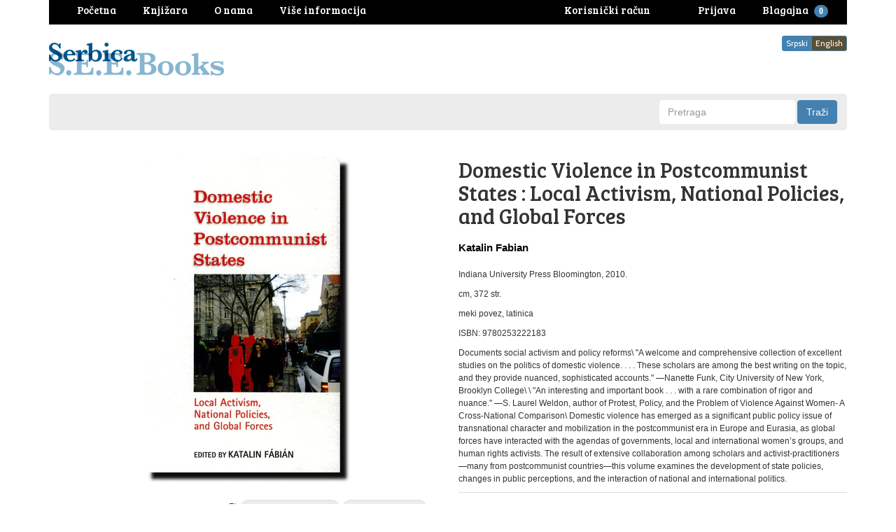

--- FILE ---
content_type: text/html; charset=utf-8
request_url: https://www.serbica.com/products/b8593
body_size: 20829
content:
<!DOCTYPE html>
<html lang="en">
<head>









































































































































































<meta charset="utf-8">
<meta http-equiv="X-UA-Compatible" content="IE=edge,chrome=1">
<meta name="viewport" content="width=device-width,initial-scale=1">
<script>
  // save all theme settings in a js object, to be able to use settings in js without mixing it woth liquid
  window._bilingualTheme = {};
  window._bilingualTheme.settings = {"use_logo_image":true,"logo_left":true,"custom_background_image":false,"background_image_style":"repeat","main_background_color":"#ffffff","linklist_header_one":"main-menu","linklist_main_menu":"","show_breadcrumb":false,"banner_content_page":"","use_currency_converter":false,"currencies":"CAD","link_color":"#3665a0","link_hover_color":"#4281b1","button_color":"#4281b1","button_hover_color":"#1b5683","button_text_color":"#ffffff","cancel_button_color":"#b8ad97","cancel_button_hover_color":"#b8ad97","cancel_button_text_color":"#000000","update_button_color":"#b8ad97","update_button_hover_color":"#b8ad97","update_button_text_color":"#000000","disabled_button_color":"#b8ad97","disabled_button_text_color":"#000000","lang1_button_color":"#4281b1","lang1_button_hover_color":"#1b5683","lang1_button_text_color":"#ffffff","lang2_button_color":"#5c4e31","lang2_button_hover_color":"#8a774d","lang2_button_text_color":"#ffffff","main_menu_background_color":"#ececec","main_menu_color":"#000000","main_menu_hover_color":"#fc8a3d","main_menu_hover_background_color":"rgba(0,0,0,0)","dropdown_menu_background_color":"#1b1b1b","dropdown_menu_color":"#ffffff","dropdown_menu_hover_color":"#ffffff","dropdown_menu_hover_background_color":"#1b1b1b","top_bar_background_color":"#000000","top_bar_link_color":"#ffffff","top_bar_hover_link_color":"#ffffff","footer_background_color":"#ffffff","footer_link_color":"#000000","footer_hover_link_color":"#7d6262","sidebar_background_color":"#ffffff","sidebar_link_color":"#000000","sidebar_link_hover_color":"#dd1414","sidebar_link_hover_background_color":"#ffffff","sidebar_button_color":"#000000","sidebar_button_text_color":"#ffffff","sidebar_button_hover_color":"#757575","on_sale_color":"#000000","on_sale_bg_color":"#eddfdf","sold_out_color":"#5c5c5c","sold_out_bg_color":"#d6d6d6","logo_font_method":"google_webfonts","logo_google_webfont_font":"Cabin","logo_websafe_font":"Futura, 'Century Gothic', AppleGothic, sans-serif","logo_font_size":"20","logo_weight":"normal","logo_font_style":"none","heading_font_method":"google_webfonts","heading_google_webfont_font":"Bree+Serif","heading_websafe_font":"Futura, 'Century Gothic', AppleGothic, sans-serif","heading_weight":"normal","heading_font_style":"none","nav_font_method":"google_webfonts","nav_google_webfont_font":"Bree+Serif","nav_websafe_font":"Futura, 'Century Gothic', AppleGothic, sans-serif","nav_font_size":"15","nav_weight":"normal","nav_font_style":"none","regular_font_method":"websafe","regular_google_webfont_font":"Anton","regular_websafe_font":"'Helvetica Neue', Helvetica, Arial, sans-serif","regular_font_size":"12","regular_weight":"normal","regular_font_style":"none","welcome_message":"frontpage","frontpage_collection_title":"","featured_collection_1":"","featured_collection_2":"","featured_collection_3":"","featured_collection_4":"","featured_collection_5":"","featured_collection_6":"","show_collection_description":false,"frontpage_collection":"","featured_products_limit":"16","show_slideshow":false,"slideshow_speed":"8000","slideshow_height":"auto","show_image_1":true,"image_1_link":"","image_1_title":"","image_1_desc":"","image_1_btn_text":"","show_image_2":false,"image_2_link":"","image_2_title":"","image_2_desc":"","image_2_btn_text":"","show_image_3":false,"image_3_link":"http:\/\/bilingual-coffee-theme.myshopify.com\/collections\/all","image_3_title":"","image_3_desc":"","image_3_btn_text":"","show_image_4":false,"image_4_link":"","image_4_title":"","image_4_desc":"","image_4_btn_text":"","show_image_5":false,"image_5_link":"#myurl5","image_5_title":"","image_5_desc":"","image_5_btn_text":"","testimonial_header":"What our customers say|Comentarios de Nuestros Clientes","testimonials_speed":"5000","testimonial_1_show":false,"testimonial_1_feedback":"Great Service!|Gran Servicio!","testimonial_1_client":"John Smith","testimonial_1_photo_show":false,"testimonial_2_show":false,"testimonial_2_feedback":"Delicious beans and fast delivery. I'll be back!|Café Delicioso y envio rapido. Volveré!","testimonial_2_client":"Felix Feliz","testimonial_2_photo_show":false,"testimonial_3_show":false,"testimonial_3_feedback":"Love the variety -- and the website.|Me encanta la variedad -- y el sitio web.","testimonial_3_client":"John Doe","testimonial_3_photo_show":false,"testimonial_4_show":false,"testimonial_4_feedback":"","testimonial_4_client":"","testimonial_4_photo_show":false,"testimonial_5_show":false,"testimonial_5_feedback":"","testimonial_5_client":"","testimonial_5_photo_show":false,"thumbnail_border":false,"show_product_tags_on_collection":false,"show_view_more_button_on_collections":false,"fix_thumbnail_image_height":true,"thumbnail_image_fixed_height":"190","fix_thumbnail_container_height":false,"thumbnail_container_fixed_height":"310","show-vendor":true,"vendor-text-size":"15","vendor-text-color":"#000000","product_title_upcase":false,"show_product_tags":true,"show_social_button":false,"product_page_button_text":"Dodaj u korpu|Add To Cart","show_related_products":false,"show_quantity":false,"lang1":"Srpski","use_lang2":true,"lang2":"English","primary_language":"1","bl_account":"Korisnički račun|Account","bl_account_details":"Vaš korisnički račun|Account Details and Order History","bl_activate_account":"Aktivirajte nalog|Activate Account","bl_add_address":"Dodajte novu adresu|Add New Address","bl_order_note_text":"Uputstvo uz poružbinu|Add a note to your order","bl_address":"Adresa|Address","bl_all":"Sve knjige|All Books","bl_all_products":"Knjige|Books","bl_and":"i|And","bl_articles_tagged":"","bl_billing_address":"Adresa za naplatu|Billing Address","bl_by":"","bl_cancel":"Poništi|Cancel","bl_cart":"Korpa|Cart","bl_checkout":"Blagajna|Checkout","bl_city":"Grad|City","bl_close":"Zatvori|Close","bl_close_sidebar":"","bl_comment":"Komentar|Comment","bl_comments":"Komentari|Comments","bl_comments_needs_approval":"","bl_company":"Preduzeće|Company","bl_confirm_password":"Potvrdite lozinku|Confirm Password","bl_continue_shopping":"Nastavite kupovinu|Continue Shopping","bl_continue_guest":"Nastavite kao gost|Continue as Guest","bl_copyright":"","bl_country":"Država|Country","bl_create_account":"Napravite korisnički račun|Create account","bl_create_your_password":"Upišite lozinku da biste aktivirali Vaš račun|Create your password to activate your account","bl_currencies":"Valute|Currencies","bl_date":"Datum|Date","bl_decline_invitation":"","bl_default":"Default|Default","bl_delete":"Obriši|Delete","bl_description":"Opis|Description","bl_details":"Detalji|Details","bl_discount":"Popust|Discount","bl_edit":"Uredi|Edit","bl_email":"Email adresa|Email Address","bl_invalid_email":"Email adresa nije ispravna|Email is invalid","bl_new_password":"Unesite novu lozinku za:|Enter a new password for:","bl_field":"polje|field","bl_first":"Ime|First Name","bl_forgot_password":"Zaboravili ste lozinku?|Forgot your password?","bl_fulfilled":"Ispunjeno|Fulfilled","bl_fulfillment_status":"Status porudžbine|Fulfillment Status","bl_go":"Traži|Go","bl_back_home":"Vrati se na početnu stranicu|Go back home","bl_guest_login":"Nastavite kao gost|Guest Login","bl_home":"Knjižara|Home","bl_if_you_forgot_password":"Ako ste zaboravili lozinku, resetujte je ovde|If you've forgotten your password, you can reset your password here","bl_item_added":"Knjiga je dodata u korpu|Book added to your cart:","bl_item_not_added":"Knjiga nije dodata u korpu|Book was not added","bl_items_in_your_cart":"Knjige u korpi|Books in your cart","bl_last":"Prezime|Last Name","bl_leave_comment":"","bl_login":"Prijava|Login","bl_logout":"Odjava|Logout","bl_mng_account_address":"Promenite adresu|Manage Account Address","bl_message":"Poruka|Message","bl_fill_correctly":"mora biti ispravno popunjeno|must be filled in correctly","bl_name":"Ime|Name","bl_new_customers":"Novi korisnici|New Customers","bl_next":"\u003e|\u003e","bl_no_results":"Nema rezultata za|No results found for","bl_no_products_found":"Nema knjiga u ovoj kategoriji|No books found in this category","bl_not_all_fields_filled":"Nisu sva polja ispravno popunjena!|Not all the fields have been filled out correctly!","bl_on_sale_text":"Rasprodaja|On Sale","bl_unable_to_submit":"We were unable to submit your inquiry. Please correct the following and submit again|Vaya, lo siento. No fue posible enviar su consulta. Por favor, corrija los siguientes y presentar de nuevo","bl_or":"ili|or","bl_order":"Porudžbina|Order","bl_order_cancelled":"Porudžbina je otkazana|Order Cancelled","bl_ordered_on":"Poručeno|Ordered on","bl_out_of_stock":"Nema na stanju|Out of stock","bl_page_not_found":"Stranica nije nađena|Page Not Found","bl_password":"Lozinka|Password","bl_password_blank":"Morate uneti lozinku|Password can't be blank","bl_payment_status":"Status porudžbine|Payment Status","bl_phone":"Telefon|Telephone","bl_please_select":"-Odaberite--|- Please Select --","bl_posted":"Objavljeno|Posted","bl_previous":"\u003c|\u003c","bl_price":"Cena|Price","bl_product":"Knjige|Books","bl_prod_collections":"Kategorije knjiga|Book Categories","bl_province":"Provincija\/Država|Province\/State","bl_qty":"Kom|Qty","bl_read_more":"Pročitajte više|Read more","bl_recent_articles":"Novi članci|Recent articles","bl_related_products_text":"Slične knjige|Related books","bl_reset_account_pass":"Resetujte lozinku|Reset Account Password","bl_reset_pass":"Resetujte lozinku|Reset Password","bl_results_for":"Rezultati|Results for","bl_return_account_page":"Vratite se na Vaš nalog|Return to Account page","bl_return_store":"Vratite se u knjižaru|Return to Bookstore","bl_returning_customers":"Postojeći korisnici|Returning Customers","bl_search":"Pretraga|Search","bl_set_default_address":"Postavi kao glavnu adresu?|Set as Default Address?","bl_shipping":"Poštarina|Shipping","bl_shipping_address":"Adresa za slanje|Shipping Address","bl_sign_up":"Prijava|Sign up","bl_sold_out":"Rasprodato|Sold Out","bl_submit":"Prijava|Submit","bl_subtotal":"Ukupno|Subtotal","bl_comment_posted":"","bl_tax":"Porez|Tax","bl_toggle_sidebar":"","bl_well_be_back":"Hvala što ste se javili, odgovorićemo Vam u što kraćem roku|Thanks for contacting us! We'll get back to you as soon as possible.","bl_item_sold_out":"Knjiga koju ste pokušali da kupite je rasprodata|The Book you tried to buy is sold out","bl_to":"do|to","bl_total":"Ukupno|Total","bl_404_text":"Stanica koju tražite nije nađena|The page you're looking for can't be found","bl_update":"Ažuriraj|Update","bl_view_more":"Više o knjizi|See more","bl_view_addresses":"Pogledajte adrese|View Addresses","bl_view_comments_for":"","bl_view_all_products":"Knjižara|Bookshop","bl_sent_verify_email":"Poslali smo Vam email na adresu koju ste uneli, potrebno je da klinkete na link koji se tu nalazi da biste potvrdili svoju email adresu\/da bi nalog bio aktivan|We have sent an email to the email address you entered, please click the link included to verify your email address","bl_email_reset_password":"Poslaćemo Vam email da biste resetovali svoju lozinku|We will send you an email to reset your password","bl_try_home_search":"You could try going back Home or try the search instead|You could try going back Home or try the search instead","bl_no_orders":"Niste još ništa poručili|You haven't placed any orders yet:","bl_cart_empty":"Vaša korpa je prazna|Your shopping cart is empty","bl_zip":"Poštanski kod|Postal code","sidebar_linklist_1":"oblasti-subjects","sidebar_default_state":"opened","display_extra_checkout_buttons":false,"show_theme_credits":false,"footer_linklist_1":"","footer_linklist_2":"","newsletter_enabled":true,"newsletter_system":"shopify","mailchimp_link_1":"http:\/\/shopifyninjas.us2.list-manage.com\/subscribe\/post?u=1e605127f03284c3b0e1e3a11\u0026amp;id=6d7d8d696a","mailchimp_link_2":"http:\/\/shopifyninjas.us2.list-manage.com\/subscribe\/post?u=1e605127f03284c3b0e1e3a11\u0026amp;id=6d7d8d696a","newsletter_heading_footer":"Newsletter|Newsletter","american_express":true,"visa":true,"mastercard":true,"paypal":true,"google":false,"social_icons_heading_text":"","facebook_link":"","twitter_link":"","instagram_link":"","pinterest_link":"","google_plus_link":"","youtube_link":"","flickr_link":"","checkout_header_image":null,"checkout_use_storefront_logo":true,"checkout_logo_image":null,"checkout_logo_position":"left","checkout_logo_size":"medium","checkout_body_background_image":null,"checkout_body_background_color":"#fff","checkout_input_background_color_mode":"white","checkout_sidebar_background_image":null,"checkout_sidebar_background_color":"#fafafa","checkout_heading_font":"Helvetica Neue","checkout_body_font":"Helvetica Neue","checkout_accent_color":"#1990C6","checkout_button_color":"#1990C6","checkout_error_color":"#ff6d6d","checkout_use_header_image":false,"checkout_logo":"logo.png","checkout_use_body_background_image":false,"checkout_use_sidebar_background_image":false,"customer_layout":"theme","default_currency":"SEK","main_menu_link_color":"#ffffff","main_menu_link_hover_color":"#eddfdf","main_menu_link_hover_background_color":"#1b1b1b","product_border":"true","sale_icon":"label label-danger","related_products_text":"Related Products|Productos relacionados","on_sale_text":"On Sale|En Venta","order_note_text":"Add a note to your order|Agregar una nota a su pedido","use_lang1":"true","supported_currencies":"AUD USD CAD EUR","currency_format":"money_with_currency_format","show_multiple_currencies":"false","mailchimp_link":"mailchimpurl","show_product_type":"true","show_product_vendor":"true","discover":"true","cirrus":"true","delta":"true","testimonial_slider_show":"true","bl_address1":"Address1|Dirección 1","bl_address2":"Address2|Dirección 2","bl_forgot_password?":"Forgot your password?|Contraseña olvidado?","nav_dropdown_linklist":"main-menu","sidebar_linklist_2":"shop-coffee-tienda","sidebar_linklist_3":"","top-bar_background_color":"#000000","top-bar_link_color":"#aaaaaa","top-bar_hover_link_color":"#ffffff","collection_col_count":"3"};
  window._bilingualTheme.template = "product";
  window._bilingualTheme.shopName = "Serbica Books (South East Europe Books)";
  window._bilingualTheme.shopCurrency = "CAD";
</script>

<!-- styles -->
<link href="//www.serbica.com/cdn/shop/t/3/assets/reset.css?v=87930364796703647321457928191" rel="stylesheet" type="text/css" media="all" />
<link href="//www.serbica.com/cdn/shop/t/3/assets/bootstrap.css?v=54549679604547335721686701515" rel="stylesheet" type="text/css" media="all" />
<link href="//www.serbica.com/cdn/shop/t/3/assets/base.scss.css?v=9458575353977257881461122443" rel="stylesheet" type="text/css" media="all" />
<link href="//www.serbica.com/cdn/shop/t/3/assets/customise.scss.css?v=22640564743457886491459057898" rel="stylesheet" type="text/css" media="all" />
<link href="//www.serbica.com/cdn/shop/t/3/assets/lightbox.css?v=150480918213705473041674766560" rel="stylesheet" type="text/css" media="all" />

<!-- scripts -->
<script src="//www.serbica.com/cdn/shop/t/3/assets/jquery-1.11.1.min.js?v=134162713284037891001457928186" type="text/javascript"></script>
<script src="//www.serbica.com/cdn/shop/t/3/assets/jquery.migrate-1.2.1.min.js?v=163044760040938828711457928187" type="text/javascript"></script>
<script src="//www.serbica.com/cdn/shop/t/3/assets/bootstrap.js?v=161626953806717238021457928191" type="text/javascript"></script>
<script src="//www.serbica.com/cdn/shop/t/3/assets/lightbox-2.6.min.js?v=112929135471988367301457928187" type="text/javascript"></script>
<script src="//www.serbica.com/cdn/shop/t/3/assets/enquire.js?v=37168746781081347881457928185" type="text/javascript"></script>
<script src="//www.serbica.com/cdn/shop/t/3/assets/dynamic-sidebar.js?v=137066162772230596121457928191" type="text/javascript"></script>

<!-- media queries fix for IE8 and lower -->
<script src="//www.serbica.com/cdn/shop/t/3/assets/respond.min.js?v=93990193852539669651457928188" type="text/javascript"></script>

<!-- Custom Fonts -->


	
	<link href='//fonts.googleapis.com/css?family=.|Cabin:light,normal,bold|Bree+Serif:light,normal,bold|' rel='stylesheet' type='text/css'>




	<title>Domestic Violence in Postcommunist States | Serbica Books (South East Europe Books)</title>


	<meta name="description" content="Katalin Fabian Domestic Violence in Postcommunist States" />

<link rel="canonical" href="https://www.serbica.com/products/b8593" />

<script>window.performance && window.performance.mark && window.performance.mark('shopify.content_for_header.start');</script><meta id="shopify-digital-wallet" name="shopify-digital-wallet" content="/11889048/digital_wallets/dialog">
<meta name="shopify-checkout-api-token" content="e80830291ede1ed7818bc03bb96ca557">
<meta id="in-context-paypal-metadata" data-shop-id="11889048" data-venmo-supported="false" data-environment="production" data-locale="en_US" data-paypal-v4="true" data-currency="CAD">
<link rel="alternate" type="application/json+oembed" href="https://www.serbica.com/products/b8593.oembed">
<script async="async" src="/checkouts/internal/preloads.js?locale=en-CA"></script>
<link rel="preconnect" href="https://shop.app" crossorigin="anonymous">
<script async="async" src="https://shop.app/checkouts/internal/preloads.js?locale=en-CA&shop_id=11889048" crossorigin="anonymous"></script>
<script id="shopify-features" type="application/json">{"accessToken":"e80830291ede1ed7818bc03bb96ca557","betas":["rich-media-storefront-analytics"],"domain":"www.serbica.com","predictiveSearch":true,"shopId":11889048,"locale":"en"}</script>
<script>var Shopify = Shopify || {};
Shopify.shop = "serbica.myshopify.com";
Shopify.locale = "en";
Shopify.currency = {"active":"CAD","rate":"1.0"};
Shopify.country = "CA";
Shopify.theme = {"name":"bilingual-coffee-theme-v5-04","id":95534723,"schema_name":null,"schema_version":null,"theme_store_id":null,"role":"main"};
Shopify.theme.handle = "null";
Shopify.theme.style = {"id":null,"handle":null};
Shopify.cdnHost = "www.serbica.com/cdn";
Shopify.routes = Shopify.routes || {};
Shopify.routes.root = "/";</script>
<script type="module">!function(o){(o.Shopify=o.Shopify||{}).modules=!0}(window);</script>
<script>!function(o){function n(){var o=[];function n(){o.push(Array.prototype.slice.apply(arguments))}return n.q=o,n}var t=o.Shopify=o.Shopify||{};t.loadFeatures=n(),t.autoloadFeatures=n()}(window);</script>
<script>
  window.ShopifyPay = window.ShopifyPay || {};
  window.ShopifyPay.apiHost = "shop.app\/pay";
  window.ShopifyPay.redirectState = null;
</script>
<script id="shop-js-analytics" type="application/json">{"pageType":"product"}</script>
<script defer="defer" async type="module" src="//www.serbica.com/cdn/shopifycloud/shop-js/modules/v2/client.init-shop-cart-sync_BT-GjEfc.en.esm.js"></script>
<script defer="defer" async type="module" src="//www.serbica.com/cdn/shopifycloud/shop-js/modules/v2/chunk.common_D58fp_Oc.esm.js"></script>
<script defer="defer" async type="module" src="//www.serbica.com/cdn/shopifycloud/shop-js/modules/v2/chunk.modal_xMitdFEc.esm.js"></script>
<script type="module">
  await import("//www.serbica.com/cdn/shopifycloud/shop-js/modules/v2/client.init-shop-cart-sync_BT-GjEfc.en.esm.js");
await import("//www.serbica.com/cdn/shopifycloud/shop-js/modules/v2/chunk.common_D58fp_Oc.esm.js");
await import("//www.serbica.com/cdn/shopifycloud/shop-js/modules/v2/chunk.modal_xMitdFEc.esm.js");

  window.Shopify.SignInWithShop?.initShopCartSync?.({"fedCMEnabled":true,"windoidEnabled":true});

</script>
<script>
  window.Shopify = window.Shopify || {};
  if (!window.Shopify.featureAssets) window.Shopify.featureAssets = {};
  window.Shopify.featureAssets['shop-js'] = {"shop-cart-sync":["modules/v2/client.shop-cart-sync_DZOKe7Ll.en.esm.js","modules/v2/chunk.common_D58fp_Oc.esm.js","modules/v2/chunk.modal_xMitdFEc.esm.js"],"init-fed-cm":["modules/v2/client.init-fed-cm_B6oLuCjv.en.esm.js","modules/v2/chunk.common_D58fp_Oc.esm.js","modules/v2/chunk.modal_xMitdFEc.esm.js"],"shop-cash-offers":["modules/v2/client.shop-cash-offers_D2sdYoxE.en.esm.js","modules/v2/chunk.common_D58fp_Oc.esm.js","modules/v2/chunk.modal_xMitdFEc.esm.js"],"shop-login-button":["modules/v2/client.shop-login-button_QeVjl5Y3.en.esm.js","modules/v2/chunk.common_D58fp_Oc.esm.js","modules/v2/chunk.modal_xMitdFEc.esm.js"],"pay-button":["modules/v2/client.pay-button_DXTOsIq6.en.esm.js","modules/v2/chunk.common_D58fp_Oc.esm.js","modules/v2/chunk.modal_xMitdFEc.esm.js"],"shop-button":["modules/v2/client.shop-button_DQZHx9pm.en.esm.js","modules/v2/chunk.common_D58fp_Oc.esm.js","modules/v2/chunk.modal_xMitdFEc.esm.js"],"avatar":["modules/v2/client.avatar_BTnouDA3.en.esm.js"],"init-windoid":["modules/v2/client.init-windoid_CR1B-cfM.en.esm.js","modules/v2/chunk.common_D58fp_Oc.esm.js","modules/v2/chunk.modal_xMitdFEc.esm.js"],"init-shop-for-new-customer-accounts":["modules/v2/client.init-shop-for-new-customer-accounts_C_vY_xzh.en.esm.js","modules/v2/client.shop-login-button_QeVjl5Y3.en.esm.js","modules/v2/chunk.common_D58fp_Oc.esm.js","modules/v2/chunk.modal_xMitdFEc.esm.js"],"init-shop-email-lookup-coordinator":["modules/v2/client.init-shop-email-lookup-coordinator_BI7n9ZSv.en.esm.js","modules/v2/chunk.common_D58fp_Oc.esm.js","modules/v2/chunk.modal_xMitdFEc.esm.js"],"init-shop-cart-sync":["modules/v2/client.init-shop-cart-sync_BT-GjEfc.en.esm.js","modules/v2/chunk.common_D58fp_Oc.esm.js","modules/v2/chunk.modal_xMitdFEc.esm.js"],"shop-toast-manager":["modules/v2/client.shop-toast-manager_DiYdP3xc.en.esm.js","modules/v2/chunk.common_D58fp_Oc.esm.js","modules/v2/chunk.modal_xMitdFEc.esm.js"],"init-customer-accounts":["modules/v2/client.init-customer-accounts_D9ZNqS-Q.en.esm.js","modules/v2/client.shop-login-button_QeVjl5Y3.en.esm.js","modules/v2/chunk.common_D58fp_Oc.esm.js","modules/v2/chunk.modal_xMitdFEc.esm.js"],"init-customer-accounts-sign-up":["modules/v2/client.init-customer-accounts-sign-up_iGw4briv.en.esm.js","modules/v2/client.shop-login-button_QeVjl5Y3.en.esm.js","modules/v2/chunk.common_D58fp_Oc.esm.js","modules/v2/chunk.modal_xMitdFEc.esm.js"],"shop-follow-button":["modules/v2/client.shop-follow-button_CqMgW2wH.en.esm.js","modules/v2/chunk.common_D58fp_Oc.esm.js","modules/v2/chunk.modal_xMitdFEc.esm.js"],"checkout-modal":["modules/v2/client.checkout-modal_xHeaAweL.en.esm.js","modules/v2/chunk.common_D58fp_Oc.esm.js","modules/v2/chunk.modal_xMitdFEc.esm.js"],"shop-login":["modules/v2/client.shop-login_D91U-Q7h.en.esm.js","modules/v2/chunk.common_D58fp_Oc.esm.js","modules/v2/chunk.modal_xMitdFEc.esm.js"],"lead-capture":["modules/v2/client.lead-capture_BJmE1dJe.en.esm.js","modules/v2/chunk.common_D58fp_Oc.esm.js","modules/v2/chunk.modal_xMitdFEc.esm.js"],"payment-terms":["modules/v2/client.payment-terms_Ci9AEqFq.en.esm.js","modules/v2/chunk.common_D58fp_Oc.esm.js","modules/v2/chunk.modal_xMitdFEc.esm.js"]};
</script>
<script>(function() {
  var isLoaded = false;
  function asyncLoad() {
    if (isLoaded) return;
    isLoaded = true;
    var urls = ["\/\/livesearch.okasconcepts.com\/js\/livesearch.init.min.js?v=2\u0026shop=serbica.myshopify.com","https:\/\/chimpstatic.com\/mcjs-connected\/js\/users\/8299035fdc19dda0a08168bd5\/eed735f4ec0dacbb59f80c7c3.js?shop=serbica.myshopify.com"];
    for (var i = 0; i < urls.length; i++) {
      var s = document.createElement('script');
      s.type = 'text/javascript';
      s.async = true;
      s.src = urls[i];
      var x = document.getElementsByTagName('script')[0];
      x.parentNode.insertBefore(s, x);
    }
  };
  if(window.attachEvent) {
    window.attachEvent('onload', asyncLoad);
  } else {
    window.addEventListener('load', asyncLoad, false);
  }
})();</script>
<script id="__st">var __st={"a":11889048,"offset":-18000,"reqid":"9649acbe-7014-4c51-aec5-d9903e2babb0-1769100060","pageurl":"www.serbica.com\/products\/b8593","u":"cdcb6916690c","p":"product","rtyp":"product","rid":6013639683};</script>
<script>window.ShopifyPaypalV4VisibilityTracking = true;</script>
<script id="captcha-bootstrap">!function(){'use strict';const t='contact',e='account',n='new_comment',o=[[t,t],['blogs',n],['comments',n],[t,'customer']],c=[[e,'customer_login'],[e,'guest_login'],[e,'recover_customer_password'],[e,'create_customer']],r=t=>t.map((([t,e])=>`form[action*='/${t}']:not([data-nocaptcha='true']) input[name='form_type'][value='${e}']`)).join(','),a=t=>()=>t?[...document.querySelectorAll(t)].map((t=>t.form)):[];function s(){const t=[...o],e=r(t);return a(e)}const i='password',u='form_key',d=['recaptcha-v3-token','g-recaptcha-response','h-captcha-response',i],f=()=>{try{return window.sessionStorage}catch{return}},m='__shopify_v',_=t=>t.elements[u];function p(t,e,n=!1){try{const o=window.sessionStorage,c=JSON.parse(o.getItem(e)),{data:r}=function(t){const{data:e,action:n}=t;return t[m]||n?{data:e,action:n}:{data:t,action:n}}(c);for(const[e,n]of Object.entries(r))t.elements[e]&&(t.elements[e].value=n);n&&o.removeItem(e)}catch(o){console.error('form repopulation failed',{error:o})}}const l='form_type',E='cptcha';function T(t){t.dataset[E]=!0}const w=window,h=w.document,L='Shopify',v='ce_forms',y='captcha';let A=!1;((t,e)=>{const n=(g='f06e6c50-85a8-45c8-87d0-21a2b65856fe',I='https://cdn.shopify.com/shopifycloud/storefront-forms-hcaptcha/ce_storefront_forms_captcha_hcaptcha.v1.5.2.iife.js',D={infoText:'Protected by hCaptcha',privacyText:'Privacy',termsText:'Terms'},(t,e,n)=>{const o=w[L][v],c=o.bindForm;if(c)return c(t,g,e,D).then(n);var r;o.q.push([[t,g,e,D],n]),r=I,A||(h.body.append(Object.assign(h.createElement('script'),{id:'captcha-provider',async:!0,src:r})),A=!0)});var g,I,D;w[L]=w[L]||{},w[L][v]=w[L][v]||{},w[L][v].q=[],w[L][y]=w[L][y]||{},w[L][y].protect=function(t,e){n(t,void 0,e),T(t)},Object.freeze(w[L][y]),function(t,e,n,w,h,L){const[v,y,A,g]=function(t,e,n){const i=e?o:[],u=t?c:[],d=[...i,...u],f=r(d),m=r(i),_=r(d.filter((([t,e])=>n.includes(e))));return[a(f),a(m),a(_),s()]}(w,h,L),I=t=>{const e=t.target;return e instanceof HTMLFormElement?e:e&&e.form},D=t=>v().includes(t);t.addEventListener('submit',(t=>{const e=I(t);if(!e)return;const n=D(e)&&!e.dataset.hcaptchaBound&&!e.dataset.recaptchaBound,o=_(e),c=g().includes(e)&&(!o||!o.value);(n||c)&&t.preventDefault(),c&&!n&&(function(t){try{if(!f())return;!function(t){const e=f();if(!e)return;const n=_(t);if(!n)return;const o=n.value;o&&e.removeItem(o)}(t);const e=Array.from(Array(32),(()=>Math.random().toString(36)[2])).join('');!function(t,e){_(t)||t.append(Object.assign(document.createElement('input'),{type:'hidden',name:u})),t.elements[u].value=e}(t,e),function(t,e){const n=f();if(!n)return;const o=[...t.querySelectorAll(`input[type='${i}']`)].map((({name:t})=>t)),c=[...d,...o],r={};for(const[a,s]of new FormData(t).entries())c.includes(a)||(r[a]=s);n.setItem(e,JSON.stringify({[m]:1,action:t.action,data:r}))}(t,e)}catch(e){console.error('failed to persist form',e)}}(e),e.submit())}));const S=(t,e)=>{t&&!t.dataset[E]&&(n(t,e.some((e=>e===t))),T(t))};for(const o of['focusin','change'])t.addEventListener(o,(t=>{const e=I(t);D(e)&&S(e,y())}));const B=e.get('form_key'),M=e.get(l),P=B&&M;t.addEventListener('DOMContentLoaded',(()=>{const t=y();if(P)for(const e of t)e.elements[l].value===M&&p(e,B);[...new Set([...A(),...v().filter((t=>'true'===t.dataset.shopifyCaptcha))])].forEach((e=>S(e,t)))}))}(h,new URLSearchParams(w.location.search),n,t,e,['guest_login'])})(!0,!0)}();</script>
<script integrity="sha256-4kQ18oKyAcykRKYeNunJcIwy7WH5gtpwJnB7kiuLZ1E=" data-source-attribution="shopify.loadfeatures" defer="defer" src="//www.serbica.com/cdn/shopifycloud/storefront/assets/storefront/load_feature-a0a9edcb.js" crossorigin="anonymous"></script>
<script crossorigin="anonymous" defer="defer" src="//www.serbica.com/cdn/shopifycloud/storefront/assets/shopify_pay/storefront-65b4c6d7.js?v=20250812"></script>
<script data-source-attribution="shopify.dynamic_checkout.dynamic.init">var Shopify=Shopify||{};Shopify.PaymentButton=Shopify.PaymentButton||{isStorefrontPortableWallets:!0,init:function(){window.Shopify.PaymentButton.init=function(){};var t=document.createElement("script");t.src="https://www.serbica.com/cdn/shopifycloud/portable-wallets/latest/portable-wallets.en.js",t.type="module",document.head.appendChild(t)}};
</script>
<script data-source-attribution="shopify.dynamic_checkout.buyer_consent">
  function portableWalletsHideBuyerConsent(e){var t=document.getElementById("shopify-buyer-consent"),n=document.getElementById("shopify-subscription-policy-button");t&&n&&(t.classList.add("hidden"),t.setAttribute("aria-hidden","true"),n.removeEventListener("click",e))}function portableWalletsShowBuyerConsent(e){var t=document.getElementById("shopify-buyer-consent"),n=document.getElementById("shopify-subscription-policy-button");t&&n&&(t.classList.remove("hidden"),t.removeAttribute("aria-hidden"),n.addEventListener("click",e))}window.Shopify?.PaymentButton&&(window.Shopify.PaymentButton.hideBuyerConsent=portableWalletsHideBuyerConsent,window.Shopify.PaymentButton.showBuyerConsent=portableWalletsShowBuyerConsent);
</script>
<script data-source-attribution="shopify.dynamic_checkout.cart.bootstrap">document.addEventListener("DOMContentLoaded",(function(){function t(){return document.querySelector("shopify-accelerated-checkout-cart, shopify-accelerated-checkout")}if(t())Shopify.PaymentButton.init();else{new MutationObserver((function(e,n){t()&&(Shopify.PaymentButton.init(),n.disconnect())})).observe(document.body,{childList:!0,subtree:!0})}}));
</script>
<link id="shopify-accelerated-checkout-styles" rel="stylesheet" media="screen" href="https://www.serbica.com/cdn/shopifycloud/portable-wallets/latest/accelerated-checkout-backwards-compat.css" crossorigin="anonymous">
<style id="shopify-accelerated-checkout-cart">
        #shopify-buyer-consent {
  margin-top: 1em;
  display: inline-block;
  width: 100%;
}

#shopify-buyer-consent.hidden {
  display: none;
}

#shopify-subscription-policy-button {
  background: none;
  border: none;
  padding: 0;
  text-decoration: underline;
  font-size: inherit;
  cursor: pointer;
}

#shopify-subscription-policy-button::before {
  box-shadow: none;
}

      </style>

<script>window.performance && window.performance.mark && window.performance.mark('shopify.content_for_header.end');</script>

<meta property="og:image" content="https://cdn.shopify.com/s/files/1/1188/9048/files/B8593.jpg?v=1751425987" />
<meta property="og:image:secure_url" content="https://cdn.shopify.com/s/files/1/1188/9048/files/B8593.jpg?v=1751425987" />
<meta property="og:image:width" content="1330" />
<meta property="og:image:height" content="2068" />
<meta property="og:image:alt" content="Domestic Violence in Postcommunist States" />
<link href="https://monorail-edge.shopifysvc.com" rel="dns-prefetch">
<script>(function(){if ("sendBeacon" in navigator && "performance" in window) {try {var session_token_from_headers = performance.getEntriesByType('navigation')[0].serverTiming.find(x => x.name == '_s').description;} catch {var session_token_from_headers = undefined;}var session_cookie_matches = document.cookie.match(/_shopify_s=([^;]*)/);var session_token_from_cookie = session_cookie_matches && session_cookie_matches.length === 2 ? session_cookie_matches[1] : "";var session_token = session_token_from_headers || session_token_from_cookie || "";function handle_abandonment_event(e) {var entries = performance.getEntries().filter(function(entry) {return /monorail-edge.shopifysvc.com/.test(entry.name);});if (!window.abandonment_tracked && entries.length === 0) {window.abandonment_tracked = true;var currentMs = Date.now();var navigation_start = performance.timing.navigationStart;var payload = {shop_id: 11889048,url: window.location.href,navigation_start,duration: currentMs - navigation_start,session_token,page_type: "product"};window.navigator.sendBeacon("https://monorail-edge.shopifysvc.com/v1/produce", JSON.stringify({schema_id: "online_store_buyer_site_abandonment/1.1",payload: payload,metadata: {event_created_at_ms: currentMs,event_sent_at_ms: currentMs}}));}}window.addEventListener('pagehide', handle_abandonment_event);}}());</script>
<script id="web-pixels-manager-setup">(function e(e,d,r,n,o){if(void 0===o&&(o={}),!Boolean(null===(a=null===(i=window.Shopify)||void 0===i?void 0:i.analytics)||void 0===a?void 0:a.replayQueue)){var i,a;window.Shopify=window.Shopify||{};var t=window.Shopify;t.analytics=t.analytics||{};var s=t.analytics;s.replayQueue=[],s.publish=function(e,d,r){return s.replayQueue.push([e,d,r]),!0};try{self.performance.mark("wpm:start")}catch(e){}var l=function(){var e={modern:/Edge?\/(1{2}[4-9]|1[2-9]\d|[2-9]\d{2}|\d{4,})\.\d+(\.\d+|)|Firefox\/(1{2}[4-9]|1[2-9]\d|[2-9]\d{2}|\d{4,})\.\d+(\.\d+|)|Chrom(ium|e)\/(9{2}|\d{3,})\.\d+(\.\d+|)|(Maci|X1{2}).+ Version\/(15\.\d+|(1[6-9]|[2-9]\d|\d{3,})\.\d+)([,.]\d+|)( \(\w+\)|)( Mobile\/\w+|) Safari\/|Chrome.+OPR\/(9{2}|\d{3,})\.\d+\.\d+|(CPU[ +]OS|iPhone[ +]OS|CPU[ +]iPhone|CPU IPhone OS|CPU iPad OS)[ +]+(15[._]\d+|(1[6-9]|[2-9]\d|\d{3,})[._]\d+)([._]\d+|)|Android:?[ /-](13[3-9]|1[4-9]\d|[2-9]\d{2}|\d{4,})(\.\d+|)(\.\d+|)|Android.+Firefox\/(13[5-9]|1[4-9]\d|[2-9]\d{2}|\d{4,})\.\d+(\.\d+|)|Android.+Chrom(ium|e)\/(13[3-9]|1[4-9]\d|[2-9]\d{2}|\d{4,})\.\d+(\.\d+|)|SamsungBrowser\/([2-9]\d|\d{3,})\.\d+/,legacy:/Edge?\/(1[6-9]|[2-9]\d|\d{3,})\.\d+(\.\d+|)|Firefox\/(5[4-9]|[6-9]\d|\d{3,})\.\d+(\.\d+|)|Chrom(ium|e)\/(5[1-9]|[6-9]\d|\d{3,})\.\d+(\.\d+|)([\d.]+$|.*Safari\/(?![\d.]+ Edge\/[\d.]+$))|(Maci|X1{2}).+ Version\/(10\.\d+|(1[1-9]|[2-9]\d|\d{3,})\.\d+)([,.]\d+|)( \(\w+\)|)( Mobile\/\w+|) Safari\/|Chrome.+OPR\/(3[89]|[4-9]\d|\d{3,})\.\d+\.\d+|(CPU[ +]OS|iPhone[ +]OS|CPU[ +]iPhone|CPU IPhone OS|CPU iPad OS)[ +]+(10[._]\d+|(1[1-9]|[2-9]\d|\d{3,})[._]\d+)([._]\d+|)|Android:?[ /-](13[3-9]|1[4-9]\d|[2-9]\d{2}|\d{4,})(\.\d+|)(\.\d+|)|Mobile Safari.+OPR\/([89]\d|\d{3,})\.\d+\.\d+|Android.+Firefox\/(13[5-9]|1[4-9]\d|[2-9]\d{2}|\d{4,})\.\d+(\.\d+|)|Android.+Chrom(ium|e)\/(13[3-9]|1[4-9]\d|[2-9]\d{2}|\d{4,})\.\d+(\.\d+|)|Android.+(UC? ?Browser|UCWEB|U3)[ /]?(15\.([5-9]|\d{2,})|(1[6-9]|[2-9]\d|\d{3,})\.\d+)\.\d+|SamsungBrowser\/(5\.\d+|([6-9]|\d{2,})\.\d+)|Android.+MQ{2}Browser\/(14(\.(9|\d{2,})|)|(1[5-9]|[2-9]\d|\d{3,})(\.\d+|))(\.\d+|)|K[Aa][Ii]OS\/(3\.\d+|([4-9]|\d{2,})\.\d+)(\.\d+|)/},d=e.modern,r=e.legacy,n=navigator.userAgent;return n.match(d)?"modern":n.match(r)?"legacy":"unknown"}(),u="modern"===l?"modern":"legacy",c=(null!=n?n:{modern:"",legacy:""})[u],f=function(e){return[e.baseUrl,"/wpm","/b",e.hashVersion,"modern"===e.buildTarget?"m":"l",".js"].join("")}({baseUrl:d,hashVersion:r,buildTarget:u}),m=function(e){var d=e.version,r=e.bundleTarget,n=e.surface,o=e.pageUrl,i=e.monorailEndpoint;return{emit:function(e){var a=e.status,t=e.errorMsg,s=(new Date).getTime(),l=JSON.stringify({metadata:{event_sent_at_ms:s},events:[{schema_id:"web_pixels_manager_load/3.1",payload:{version:d,bundle_target:r,page_url:o,status:a,surface:n,error_msg:t},metadata:{event_created_at_ms:s}}]});if(!i)return console&&console.warn&&console.warn("[Web Pixels Manager] No Monorail endpoint provided, skipping logging."),!1;try{return self.navigator.sendBeacon.bind(self.navigator)(i,l)}catch(e){}var u=new XMLHttpRequest;try{return u.open("POST",i,!0),u.setRequestHeader("Content-Type","text/plain"),u.send(l),!0}catch(e){return console&&console.warn&&console.warn("[Web Pixels Manager] Got an unhandled error while logging to Monorail."),!1}}}}({version:r,bundleTarget:l,surface:e.surface,pageUrl:self.location.href,monorailEndpoint:e.monorailEndpoint});try{o.browserTarget=l,function(e){var d=e.src,r=e.async,n=void 0===r||r,o=e.onload,i=e.onerror,a=e.sri,t=e.scriptDataAttributes,s=void 0===t?{}:t,l=document.createElement("script"),u=document.querySelector("head"),c=document.querySelector("body");if(l.async=n,l.src=d,a&&(l.integrity=a,l.crossOrigin="anonymous"),s)for(var f in s)if(Object.prototype.hasOwnProperty.call(s,f))try{l.dataset[f]=s[f]}catch(e){}if(o&&l.addEventListener("load",o),i&&l.addEventListener("error",i),u)u.appendChild(l);else{if(!c)throw new Error("Did not find a head or body element to append the script");c.appendChild(l)}}({src:f,async:!0,onload:function(){if(!function(){var e,d;return Boolean(null===(d=null===(e=window.Shopify)||void 0===e?void 0:e.analytics)||void 0===d?void 0:d.initialized)}()){var d=window.webPixelsManager.init(e)||void 0;if(d){var r=window.Shopify.analytics;r.replayQueue.forEach((function(e){var r=e[0],n=e[1],o=e[2];d.publishCustomEvent(r,n,o)})),r.replayQueue=[],r.publish=d.publishCustomEvent,r.visitor=d.visitor,r.initialized=!0}}},onerror:function(){return m.emit({status:"failed",errorMsg:"".concat(f," has failed to load")})},sri:function(e){var d=/^sha384-[A-Za-z0-9+/=]+$/;return"string"==typeof e&&d.test(e)}(c)?c:"",scriptDataAttributes:o}),m.emit({status:"loading"})}catch(e){m.emit({status:"failed",errorMsg:(null==e?void 0:e.message)||"Unknown error"})}}})({shopId: 11889048,storefrontBaseUrl: "https://www.serbica.com",extensionsBaseUrl: "https://extensions.shopifycdn.com/cdn/shopifycloud/web-pixels-manager",monorailEndpoint: "https://monorail-edge.shopifysvc.com/unstable/produce_batch",surface: "storefront-renderer",enabledBetaFlags: ["2dca8a86"],webPixelsConfigList: [{"id":"shopify-app-pixel","configuration":"{}","eventPayloadVersion":"v1","runtimeContext":"STRICT","scriptVersion":"0450","apiClientId":"shopify-pixel","type":"APP","privacyPurposes":["ANALYTICS","MARKETING"]},{"id":"shopify-custom-pixel","eventPayloadVersion":"v1","runtimeContext":"LAX","scriptVersion":"0450","apiClientId":"shopify-pixel","type":"CUSTOM","privacyPurposes":["ANALYTICS","MARKETING"]}],isMerchantRequest: false,initData: {"shop":{"name":"Serbica Books (South East Europe Books)","paymentSettings":{"currencyCode":"CAD"},"myshopifyDomain":"serbica.myshopify.com","countryCode":"CA","storefrontUrl":"https:\/\/www.serbica.com"},"customer":null,"cart":null,"checkout":null,"productVariants":[{"price":{"amount":28.0,"currencyCode":"CAD"},"product":{"title":"Domestic Violence in Postcommunist States : Local Activism, National Policies, and Global Forces","vendor":"Katalin Fabian","id":"6013639683","untranslatedTitle":"Domestic Violence in Postcommunist States : Local Activism, National Policies, and Global Forces","url":"\/products\/b8593","type":"BOOKS IN ENGLISH"},"id":"39333807390805","image":{"src":"\/\/www.serbica.com\/cdn\/shop\/files\/B8593.jpg?v=1751425987"},"sku":"B8593","title":"Default Title","untranslatedTitle":"Default Title"}],"purchasingCompany":null},},"https://www.serbica.com/cdn","fcfee988w5aeb613cpc8e4bc33m6693e112",{"modern":"","legacy":""},{"shopId":"11889048","storefrontBaseUrl":"https:\/\/www.serbica.com","extensionBaseUrl":"https:\/\/extensions.shopifycdn.com\/cdn\/shopifycloud\/web-pixels-manager","surface":"storefront-renderer","enabledBetaFlags":"[\"2dca8a86\"]","isMerchantRequest":"false","hashVersion":"fcfee988w5aeb613cpc8e4bc33m6693e112","publish":"custom","events":"[[\"page_viewed\",{}],[\"product_viewed\",{\"productVariant\":{\"price\":{\"amount\":28.0,\"currencyCode\":\"CAD\"},\"product\":{\"title\":\"Domestic Violence in Postcommunist States : Local Activism, National Policies, and Global Forces\",\"vendor\":\"Katalin Fabian\",\"id\":\"6013639683\",\"untranslatedTitle\":\"Domestic Violence in Postcommunist States : Local Activism, National Policies, and Global Forces\",\"url\":\"\/products\/b8593\",\"type\":\"BOOKS IN ENGLISH\"},\"id\":\"39333807390805\",\"image\":{\"src\":\"\/\/www.serbica.com\/cdn\/shop\/files\/B8593.jpg?v=1751425987\"},\"sku\":\"B8593\",\"title\":\"Default Title\",\"untranslatedTitle\":\"Default Title\"}}]]"});</script><script>
  window.ShopifyAnalytics = window.ShopifyAnalytics || {};
  window.ShopifyAnalytics.meta = window.ShopifyAnalytics.meta || {};
  window.ShopifyAnalytics.meta.currency = 'CAD';
  var meta = {"product":{"id":6013639683,"gid":"gid:\/\/shopify\/Product\/6013639683","vendor":"Katalin Fabian","type":"BOOKS IN ENGLISH","handle":"b8593","variants":[{"id":39333807390805,"price":2800,"name":"Domestic Violence in Postcommunist States : Local Activism, National Policies, and Global Forces","public_title":null,"sku":"B8593"}],"remote":false},"page":{"pageType":"product","resourceType":"product","resourceId":6013639683,"requestId":"9649acbe-7014-4c51-aec5-d9903e2babb0-1769100060"}};
  for (var attr in meta) {
    window.ShopifyAnalytics.meta[attr] = meta[attr];
  }
</script>
<script class="analytics">
  (function () {
    var customDocumentWrite = function(content) {
      var jquery = null;

      if (window.jQuery) {
        jquery = window.jQuery;
      } else if (window.Checkout && window.Checkout.$) {
        jquery = window.Checkout.$;
      }

      if (jquery) {
        jquery('body').append(content);
      }
    };

    var hasLoggedConversion = function(token) {
      if (token) {
        return document.cookie.indexOf('loggedConversion=' + token) !== -1;
      }
      return false;
    }

    var setCookieIfConversion = function(token) {
      if (token) {
        var twoMonthsFromNow = new Date(Date.now());
        twoMonthsFromNow.setMonth(twoMonthsFromNow.getMonth() + 2);

        document.cookie = 'loggedConversion=' + token + '; expires=' + twoMonthsFromNow;
      }
    }

    var trekkie = window.ShopifyAnalytics.lib = window.trekkie = window.trekkie || [];
    if (trekkie.integrations) {
      return;
    }
    trekkie.methods = [
      'identify',
      'page',
      'ready',
      'track',
      'trackForm',
      'trackLink'
    ];
    trekkie.factory = function(method) {
      return function() {
        var args = Array.prototype.slice.call(arguments);
        args.unshift(method);
        trekkie.push(args);
        return trekkie;
      };
    };
    for (var i = 0; i < trekkie.methods.length; i++) {
      var key = trekkie.methods[i];
      trekkie[key] = trekkie.factory(key);
    }
    trekkie.load = function(config) {
      trekkie.config = config || {};
      trekkie.config.initialDocumentCookie = document.cookie;
      var first = document.getElementsByTagName('script')[0];
      var script = document.createElement('script');
      script.type = 'text/javascript';
      script.onerror = function(e) {
        var scriptFallback = document.createElement('script');
        scriptFallback.type = 'text/javascript';
        scriptFallback.onerror = function(error) {
                var Monorail = {
      produce: function produce(monorailDomain, schemaId, payload) {
        var currentMs = new Date().getTime();
        var event = {
          schema_id: schemaId,
          payload: payload,
          metadata: {
            event_created_at_ms: currentMs,
            event_sent_at_ms: currentMs
          }
        };
        return Monorail.sendRequest("https://" + monorailDomain + "/v1/produce", JSON.stringify(event));
      },
      sendRequest: function sendRequest(endpointUrl, payload) {
        // Try the sendBeacon API
        if (window && window.navigator && typeof window.navigator.sendBeacon === 'function' && typeof window.Blob === 'function' && !Monorail.isIos12()) {
          var blobData = new window.Blob([payload], {
            type: 'text/plain'
          });

          if (window.navigator.sendBeacon(endpointUrl, blobData)) {
            return true;
          } // sendBeacon was not successful

        } // XHR beacon

        var xhr = new XMLHttpRequest();

        try {
          xhr.open('POST', endpointUrl);
          xhr.setRequestHeader('Content-Type', 'text/plain');
          xhr.send(payload);
        } catch (e) {
          console.log(e);
        }

        return false;
      },
      isIos12: function isIos12() {
        return window.navigator.userAgent.lastIndexOf('iPhone; CPU iPhone OS 12_') !== -1 || window.navigator.userAgent.lastIndexOf('iPad; CPU OS 12_') !== -1;
      }
    };
    Monorail.produce('monorail-edge.shopifysvc.com',
      'trekkie_storefront_load_errors/1.1',
      {shop_id: 11889048,
      theme_id: 95534723,
      app_name: "storefront",
      context_url: window.location.href,
      source_url: "//www.serbica.com/cdn/s/trekkie.storefront.1bbfab421998800ff09850b62e84b8915387986d.min.js"});

        };
        scriptFallback.async = true;
        scriptFallback.src = '//www.serbica.com/cdn/s/trekkie.storefront.1bbfab421998800ff09850b62e84b8915387986d.min.js';
        first.parentNode.insertBefore(scriptFallback, first);
      };
      script.async = true;
      script.src = '//www.serbica.com/cdn/s/trekkie.storefront.1bbfab421998800ff09850b62e84b8915387986d.min.js';
      first.parentNode.insertBefore(script, first);
    };
    trekkie.load(
      {"Trekkie":{"appName":"storefront","development":false,"defaultAttributes":{"shopId":11889048,"isMerchantRequest":null,"themeId":95534723,"themeCityHash":"13740089483696608338","contentLanguage":"en","currency":"CAD","eventMetadataId":"1458d5d4-9d31-43ff-a195-41b826c049cb"},"isServerSideCookieWritingEnabled":true,"monorailRegion":"shop_domain","enabledBetaFlags":["65f19447"]},"Session Attribution":{},"S2S":{"facebookCapiEnabled":false,"source":"trekkie-storefront-renderer","apiClientId":580111}}
    );

    var loaded = false;
    trekkie.ready(function() {
      if (loaded) return;
      loaded = true;

      window.ShopifyAnalytics.lib = window.trekkie;

      var originalDocumentWrite = document.write;
      document.write = customDocumentWrite;
      try { window.ShopifyAnalytics.merchantGoogleAnalytics.call(this); } catch(error) {};
      document.write = originalDocumentWrite;

      window.ShopifyAnalytics.lib.page(null,{"pageType":"product","resourceType":"product","resourceId":6013639683,"requestId":"9649acbe-7014-4c51-aec5-d9903e2babb0-1769100060","shopifyEmitted":true});

      var match = window.location.pathname.match(/checkouts\/(.+)\/(thank_you|post_purchase)/)
      var token = match? match[1]: undefined;
      if (!hasLoggedConversion(token)) {
        setCookieIfConversion(token);
        window.ShopifyAnalytics.lib.track("Viewed Product",{"currency":"CAD","variantId":39333807390805,"productId":6013639683,"productGid":"gid:\/\/shopify\/Product\/6013639683","name":"Domestic Violence in Postcommunist States : Local Activism, National Policies, and Global Forces","price":"28.00","sku":"B8593","brand":"Katalin Fabian","variant":null,"category":"BOOKS IN ENGLISH","nonInteraction":true,"remote":false},undefined,undefined,{"shopifyEmitted":true});
      window.ShopifyAnalytics.lib.track("monorail:\/\/trekkie_storefront_viewed_product\/1.1",{"currency":"CAD","variantId":39333807390805,"productId":6013639683,"productGid":"gid:\/\/shopify\/Product\/6013639683","name":"Domestic Violence in Postcommunist States : Local Activism, National Policies, and Global Forces","price":"28.00","sku":"B8593","brand":"Katalin Fabian","variant":null,"category":"BOOKS IN ENGLISH","nonInteraction":true,"remote":false,"referer":"https:\/\/www.serbica.com\/products\/b8593"});
      }
    });


        var eventsListenerScript = document.createElement('script');
        eventsListenerScript.async = true;
        eventsListenerScript.src = "//www.serbica.com/cdn/shopifycloud/storefront/assets/shop_events_listener-3da45d37.js";
        document.getElementsByTagName('head')[0].appendChild(eventsListenerScript);

})();</script>
<script
  defer
  src="https://www.serbica.com/cdn/shopifycloud/perf-kit/shopify-perf-kit-3.0.4.min.js"
  data-application="storefront-renderer"
  data-shop-id="11889048"
  data-render-region="gcp-us-central1"
  data-page-type="product"
  data-theme-instance-id="95534723"
  data-theme-name=""
  data-theme-version=""
  data-monorail-region="shop_domain"
  data-resource-timing-sampling-rate="10"
  data-shs="true"
  data-shs-beacon="true"
  data-shs-export-with-fetch="true"
  data-shs-logs-sample-rate="1"
  data-shs-beacon-endpoint="https://www.serbica.com/api/collect"
></script>
</head>

<body>
<div id="fb-root"></div>
<script>
	window.fbAsyncInit = function() {
		FB.init({
			appId      : '731316370268118',
			xfbml      : true,
			version    : 'v2.0'
		});
	};

	(function(d, s, id){
		var js, fjs = d.getElementsByTagName(s)[0];
		if (d.getElementById(id)) {return;}
		js = d.createElement(s); js.id = id;
		js.src = "//connect.facebook.net/en_US/sdk.js";
		fjs.parentNode.insertBefore(js, fjs);
	}(document, 'script', 'facebook-jssdk'));
</script>

<div class="container site-wrapper">
	<div class="header-wrapper">
		<header id="header">
			<div class="top-bar">
              				
					
					<div class="col-sm-6">
	<ul class="list-unstyled list-inline top-bar-menu">
		
			
			

			<li>
				<a class="menulink lang-attr" href="/" title="Početna|Home" data-attr="title" data-bilingual="Početna|Home">
					<span class='lang lang1 inline-block'>Početna</span><span class='lang lang2 inline-block'>Home</span>
				</a>
			</li>
		
			
			

			<li>
				<a class="menulink lang-attr" href="/collections/knjizevnost" title="Knjižara|BookShop" data-attr="title" data-bilingual="Knjižara|BookShop">
					<span class='lang lang1 inline-block'>Knjižara</span><span class='lang lang2 inline-block'>BookShop</span>
				</a>
			</li>
		
			
			

			<li>
				<a class="menulink lang-attr" href="/pages/about-us" title="O nama|About us" data-attr="title" data-bilingual="O nama|About us">
					<span class='lang lang1 inline-block'>O nama</span><span class='lang lang2 inline-block'>About us</span>
				</a>
			</li>
		
			
			

			<li>
				<a class="menulink lang-attr" href="/pages/naslov-strane-page-title" title="Više informacija|More information" data-attr="title" data-bilingual="Više informacija|More information">
					<span class='lang lang1 inline-block'>Više informacija</span><span class='lang lang2 inline-block'>More information</span>
				</a>
			</li>
		
	</ul>
</div><!-- col-md-6 -->
				

    			<div class="col-sm-6">
	<ul class="list-unstyled list-inline store-menu">
	
		
			<li>
				<a class="menulink" href="https://www.serbica.com/account"><span class='lang lang1 inline-block'>Korisnički račun</span><span class='lang lang2 inline-block'>Account</span></a>
			</li>
			<li>
				<span class="menulink login-item"><a href="/account/login" id="customer_login_link"><span class='lang lang1 inline-block'>Prijava</span><span class='lang lang2 inline-block'>Login</span></a></span>
			</li>
			<li>
				<a class="menulink checkout-item" href="/cart/"><span class='lang lang1 inline-block'>Blagajna</span><span class='lang lang2 inline-block'>Checkout</span> <span class="cart-item-total badge badge-info">0</span></a>
			</li>
		

	
	</ul>
</div><!--. col-md-6 -->
			</div> <!-- / .row top-bar -->
			<div class="row logo">
	      		<div class="col-sm-4 text-left">
					
						<a href="/"><img src="//www.serbica.com/cdn/shop/t/3/assets/logo.png?v=143594754204161941391457928447" alt="Serbica Books (South East Europe Books)" /></a>
					
				</div>
				<div class="col-md-4 col-sm-offset-4">
					<div class="pull-right text-right btn-group lang-select languagetoggle">
	<span class="btn btn-xs btn-default btn-lang1" data-lang="lang1">Srpski</span>
	<span class="btn btn-xs btn-default btn-lang2" data-lang="lang2">English</span>
</div>
	        		
				</div>
	    	</div><!-- / .row logo -->
		</header><!-- #header -->
	</div><!-- .header-wrapper -->

	<nav class="navbar main-nav" role="navigation">
	<div class="container">
		<div class="navbar-header">
			<button type="button" class="navbar-toggle" data-toggle="collapse" data-target=".navbar-collapse">
				<span class="sr-only">Toggle navigation</span>
				<span class="icon-bar"></span>
				<span class="icon-bar"></span>
				<span class="icon-bar"></span>
			</button>
		</div>

		<div id="main-collapse" class="collapse navbar-collapse">
			<ul class="nav navbar-nav">
				
			</ul>

			<form class="navbar-form pull-right" action="/search" method="get" role="search">
				<input type="hidden" name="type" value="product">
				
				<div class="form-group">
					<input id="search-input" name="q" type="text" class="form-control search-query lang-attr" placeholder="Search" data-provide="typeahead" data-source="[]" data-bilingual="Pretraga|Search" data-attr="placeholder">
				</div>
				<button type="submit" value="GO" class="btn btn-default lang-attr" data-bilingual="Traži|Go" data-attr="text">Traži|Go</button>
			</form>

			<ul class="nav navbar-nav pull-right">
				

			</ul><!-- /.nav pull-right -->
		</div><!-- /.navbar-collapse -->
	</div><!-- /.container-->
</nav>

	

	
        








































































































































































<div id="item-added-modal" class="modal fade">
	<div class="modal-dialog">
		<div class="modal-content">
			<div id="main-modal">

				<div class="modal-header">
					<button type="button" class="close" data-dismiss="modal" aria-hidden="true">&times;</button>
					<h3><span class='lang lang1 inline-block'>Knjiga je dodata u korpu</span><span class='lang lang2 inline-block'>Book added to your cart:</span></h3>
				</div> <!-- modal-header -->
				<div class="modal-body">
					<p><span id="modal-item-quantity"></span> <span class='lang lang1 inline-block'>Knjige u korpi</span><span class='lang lang2 inline-block'>Books in your cart</span></p>
		          <p><strong><span class='lang lang1 inline-block'>Ukupno</span><span class='lang lang2 inline-block'>Total</span>:</strong> <small>CAD</small> <strong><span id="modal-total-cost"></span></strong></p>
				</div> <!-- modal-body -->

			</div> <!-- main-modal-->

			<div id="error-modal">

				<div class="modal-header">
					<button type="button" class="close" data-dismiss="modal" aria-hidden="true">&times;</button>
					<h3><span class='lang lang1 inline-block'>Knjiga nije dodata u korpu</span><span class='lang lang2 inline-block'>Book was not added</span></h3>

				</div> <!-- modal-header -->
				<div class="modal-body">
					<p><span class="label label-sold-out"><span class='lang lang1 inline-block'>Knjiga koju ste pokušali da kupite je rasprodata</span><span class='lang lang2 inline-block'>The Book you tried to buy is sold out</span>.</span></p>
				</div> <!-- modal-body -->

			</div> <!-- error-modal -->

			<div class="modal-footer">
				<button class="btn btn-default" data-dismiss="modal"><span class='lang lang1 inline-block'>Nastavite kupovinu</span><span class='lang lang2 inline-block'>Continue Shopping</span></button>
				<a href="/cart" class="btn btn-default"><span class='lang lang1 inline-block'>Korpa</span><span class='lang lang2 inline-block'>Cart</span>/<span class='lang lang1 inline-block'>Blagajna</span><span class='lang lang2 inline-block'>Checkout</span></a>
			</div> <!-- modal-footer -->
		</div> <!-- modal-content -->
	</div> <!-- modal-dialog -->
</div> <!-- modal fade -->













































































































































































<div class="product row">

	<div class="product-images col-md-6">
		<ul class="thumbnails" id="gallery">
	     	<li class="col-md-12">
	        	<a class="thumbnail lang-attr" data-lightbox="product-image" href="//www.serbica.com/cdn/shop/files/B8593_1024x1024.jpg?v=1751425987" title="Domestic Violence in Postcommunist States : Local Activism, National Policies, and Global Forces" data-bilingual="Domestic Violence in Postcommunist States : Local Activism, National Policies, and Global Forces" data-attr="title">
	          		<img class="lang-attr featured-image" src="//www.serbica.com/cdn/shop/files/B8593_large.jpg?v=1751425987" alt="Domestic Violence in Postcommunist States : Local Activism, National Policies, and Global Forces" data-bilingual="Domestic Violence in Postcommunist States : Local Activism, National Policies, and Global Forces" data-attr="alt"/>
	        	</a>
	      	</li>
	      	
	    </ul>
	    <div>
	    	<div class="col-xs-12">
				
				
		        
		          
						<div class="product-tags pull-right">
							<ul class="list-unstyled">
							<li><i class="glyphicon glyphicon-tags"></i></li>
							
								
								
								<li class="blogtag"><a href="/collections/all/books-in-english">BOOKS IN ENGLISH</a></li>
							
								
								
								<li class="blogtag"><a href="/collections/all/history-politics">History & Politics</a></li>
							
							</ul>
						</div>
					
		        
			</div>
			<hr class="clearboth">
		</div>

	</div><!-- .product-images -->

	<div class="product-details col-md-6">

   		 <div class="product-title clearfix">
   		 	
   		 	
   		 	
			























































































































































































			<h3 class="product-title tab-title">Domestic Violence in Postcommunist States : Local Activism, National Policies, and Global Forces</h3>
	    </div><!-- .product-title -->
      
      
      <div class="vendor-row">
        <p class="vendor-text" >Katalin Fabian</p>
      </div>
      

		






		<div class="product-description">
          <p>Indiana University Press Bloomington, 2010.</p><p> cm, 372 str.</p><p>meki povez, latinica</p><p>ISBN: 9780253222183</p><p></p><p>Documents social activism and policy reforms\
"A welcome and comprehensive collection of excellent studies on the politics of domestic violence. . . . These scholars are among the best writing on the topic, and they provide nuanced, sophisticated accounts." —Nanette Funk, City University of New York, Brooklyn College\
\
"An interesting and important book . . . with a rare combination of rigor and nuance." —S. Laurel Weldon, author of Protest, Policy, and the Problem of Violence Against Women- A Cross-National Comparison\
Domestic violence has emerged as a significant public policy issue of transnational character and mobilization in the postcommunist era in Europe and Eurasia, as global forces have interacted with the agendas of governments, local and international women’s groups, and human rights activists. The result of extensive collaboration among scholars and activist-practitioners—many from postcommunist countries—this volume examines the development of state policies, changes in public perceptions, and the interaction of national and international politics.</p>
		</div><!-- .description -->

	    
	      <form action="/cart/add" method="post" class="variants" id="product-actions" role="form">
			<div class="options clearfix">
				<div class="row">
	        		<div class="variants-wrapper clearfix visuallyhidden">

						<div class="hidden">
					        <select id="product-select" name="id">
					        
					    	    
				        		
					        	
				        		
					    	    <option class="" value="39333807390805" data-bilingual="Default Title" data-attr="text" data-price="$28.00" data-compare="" selected="selected">Default Title</option>
					        
					        </select>
				        </div>
			        </div>
		        </div>

	            <div id="purchase">
                  
	            	
	            		<input type="hidden" name="quantity" id="quantity" value="1"/>
	            	

		          	
						
							<div class="row">
								<div class="col-md-12">
									<p class="price">
						          		<strong><span class="current-price">$28.00</span><span class="compare-at-span"> - <del></del></span></strong>
						          	</p>
					          	</div>
				          	</div>
				          	
                    <input class="btn btn-lg hidden" type="submit" name="add" id="add-to-cart" value="Dodaj u korpu|Add To Cart" />

		            <input type="submit" id="add-ajax" class="btn btn-lg btn-default lang-attr" name="add" value="        " data-bilingual="Dodaj u korpu|Add To Cart" data-attr="value"/>
		            <a href="#item-added-modal" id="open-modal" class="hidden" data-toggle="modal">#</a>
            	</div>

	        </div><!-- /.options -->
	      </form>

	    
	  </div><!-- #product-details -->

</div><!-- .product -->

<!-- Settings.show_related_products -->

<script src="//www.serbica.com/cdn/shop/t/3/assets/responsive-thumbnails.js?v=8784526085836913561460326010" type="text/javascript"></script>

<script>
!function($){
	var currentProduct = {"id":6013639683,"title":"Domestic Violence in Postcommunist States : Local Activism, National Policies, and Global Forces","handle":"b8593","description":"\u003cp\u003eIndiana University Press Bloomington, 2010.\u003c\/p\u003e\u003cp\u003e cm, 372 str.\u003c\/p\u003e\u003cp\u003emeki povez, latinica\u003c\/p\u003e\u003cp\u003eISBN: 9780253222183\u003c\/p\u003e\u003cp\u003e\u003c\/p\u003e\u003cp\u003eDocuments social activism and policy reforms\\\r\n\"A welcome and comprehensive collection of excellent studies on the politics of domestic violence. . . . These scholars are among the best writing on the topic, and they provide nuanced, sophisticated accounts.\" —Nanette Funk, City University of New York, Brooklyn College\\\r\n\\\r\n\"An interesting and important book . . . with a rare combination of rigor and nuance.\" —S. Laurel Weldon, author of Protest, Policy, and the Problem of Violence Against Women- A Cross-National Comparison\\\r\nDomestic violence has emerged as a significant public policy issue of transnational character and mobilization in the postcommunist era in Europe and Eurasia, as global forces have interacted with the agendas of governments, local and international women’s groups, and human rights activists. The result of extensive collaboration among scholars and activist-practitioners—many from postcommunist countries—this volume examines the development of state policies, changes in public perceptions, and the interaction of national and international politics.\u003c\/p\u003e","published_at":"2016-04-06T15:11:40-04:00","created_at":"2016-04-06T15:11:43-04:00","vendor":"Katalin Fabian","type":"BOOKS IN ENGLISH","tags":["BOOKS IN ENGLISH","History \u0026 Politics"],"price":2800,"price_min":2800,"price_max":2800,"available":true,"price_varies":false,"compare_at_price":null,"compare_at_price_min":0,"compare_at_price_max":0,"compare_at_price_varies":false,"variants":[{"id":39333807390805,"title":"Default Title","option1":"Default Title","option2":null,"option3":null,"sku":"B8593","requires_shipping":true,"taxable":true,"featured_image":null,"available":true,"name":"Domestic Violence in Postcommunist States : Local Activism, National Policies, and Global Forces","public_title":null,"options":["Default Title"],"price":2800,"weight":300,"compare_at_price":null,"inventory_quantity":1,"inventory_management":"shopify","inventory_policy":"deny","barcode":"9780253222183","requires_selling_plan":false,"selling_plan_allocations":[]}],"images":["\/\/www.serbica.com\/cdn\/shop\/files\/B8593.jpg?v=1751425987"],"featured_image":"\/\/www.serbica.com\/cdn\/shop\/files\/B8593.jpg?v=1751425987","options":["Title"],"media":[{"alt":"Domestic Violence in Postcommunist States","id":25265620910165,"position":1,"preview_image":{"aspect_ratio":0.643,"height":2068,"width":1330,"src":"\/\/www.serbica.com\/cdn\/shop\/files\/B8593.jpg?v=1751425987"},"aspect_ratio":0.643,"height":2068,"media_type":"image","src":"\/\/www.serbica.com\/cdn\/shop\/files\/B8593.jpg?v=1751425987","width":1330}],"requires_selling_plan":false,"selling_plan_groups":[],"content":"\u003cp\u003eIndiana University Press Bloomington, 2010.\u003c\/p\u003e\u003cp\u003e cm, 372 str.\u003c\/p\u003e\u003cp\u003emeki povez, latinica\u003c\/p\u003e\u003cp\u003eISBN: 9780253222183\u003c\/p\u003e\u003cp\u003e\u003c\/p\u003e\u003cp\u003eDocuments social activism and policy reforms\\\r\n\"A welcome and comprehensive collection of excellent studies on the politics of domestic violence. . . . These scholars are among the best writing on the topic, and they provide nuanced, sophisticated accounts.\" —Nanette Funk, City University of New York, Brooklyn College\\\r\n\\\r\n\"An interesting and important book . . . with a rare combination of rigor and nuance.\" —S. Laurel Weldon, author of Protest, Policy, and the Problem of Violence Against Women- A Cross-National Comparison\\\r\nDomestic violence has emerged as a significant public policy issue of transnational character and mobilization in the postcommunist era in Europe and Eurasia, as global forces have interacted with the agendas of governments, local and international women’s groups, and human rights activists. The result of extensive collaboration among scholars and activist-practitioners—many from postcommunist countries—this volume examines the development of state policies, changes in public perceptions, and the interaction of national and international politics.\u003c\/p\u003e"};
	if( currentProduct.available ) {
		var selectCallback = function(variant, selector) {
			var	currentPrice = $('#purchase .price .current-price'),
				compareSpan = $('.compare-at-span');

			compareSpan.hide(); // hide the compare price by default

			currentPrice.find(".money")
				.removeClass("label label-on-sale onpagespecial"); // remove the price styling by default

			if (variant && variant.available) {
				var oldSelect = $('#product-select').find('option'),
				selectedVariant = $.grep(oldSelect, function(obj, i){
					obj = $(obj);
					return obj.val() == variant.id;
				}),
				selectedVariant = $(selectedVariant[0]),
				price = selectedVariant.data('price'),
				compare_at_price = selectedVariant.data('compare');
				// variant exists
				// selected a valid variant
				$('#add-to-cart')
					.removeClass('disabled')
					.removeAttr('disabled'); // remove unavailable class from add-to-cart button, and re-enable button
				$('#add-ajax')
					.removeClass('disabled')
					.removeAttr('disabled');


				// 1. see if .money exists
				if( currentPrice.find(".money").length == 0 ){
					// no .money exists
					// add .money
					currentPrice.find("span")
					.first()
						.addClass('money');
				}
				// replace .money with new element to hard reset coverter
				var newMoney = $('<span>', {
					class: "money",
					text: price
				});
				// 2. update price
					// remove data to reset currency converter
				currentPrice
					.find(".money")
						.replaceWith(newMoney)
						.removeData();

				// 3. see if compare price exists
				if( variant.compare_at_price ){
					// compare price exists

					// check if .money exists
					if( compareSpan.find(".money").length == 0 && _bilingualTheme.settings.use_currency_converter ){
						// add a span with class money for the currency corverter
						$('<span>', {
							class: "money"
						}).appendTo(compareSpan.find("del"));
					}

					// update compare price
					// remove data to reset currency converter
					// show compare price
					// replace .money with new element to hard reset coverter
					var newCompare = $('<span>', {
						class: "money",
						text: compare_at_price
					});
					compareSpan
						.show()
						.find(".money")
							.replaceWith(newCompare)
							.removeData();

					// add some styling classes to the price
					currentPrice.find(".money")
						.addClass("label label-on-sale");
				}
			} else {
				// variant doesn't exist
				$('#add-to-cart')
					.addClass('disabled')
					.attr('disabled', 'disabled'); // set add-to-cart button to unavailable class and disable button
				$('#add-ajax')
					.addClass('disabled')
					.attr('disabled', 'disabled');

				// 1. add sold out message
				// 2. remove .money from current price to prevent currency converter from converting a string
				var message = "<span class='lang lang1 inline-block'>Knjiga koju ste pokušali da kupite je rasprodata</span><span class='lang lang2 inline-block'>The Book you tried to buy is sold out</span>",
					soldOutElem = $('<span>', {
					class: "label label-sold-out",
					text: message
				});
				currentPrice.find(".money")
					.html(soldOutElem)
					.removeClass("money");

				window.Bilingual();
			}

			// 4. convert money
			if(_bilingualTheme.settings.use_currency_converter) {
				var shopCurrency = 'CAD',
					defaultCurrency = shopCurrency;

				Currency.convertAll(shopCurrency, jQuery('[name=currencies]').val());
				jQuery('.selected-currency').text(Currency.currentCurrency);
			}

			// variant featured image
			if( variant && variant.featured_image ) {
				var originalImage = $(".featured-image"),
		        	newImage = variant.featured_image;

		    	myShopify.switchImage(originalImage, newImage.src, "large");
			}
		};

		// initialize multi selector for product
		if( currentProduct.variants.length > 1 || currentProduct.options.length > 1 ) {
			$(function() {
				new Shopify.OptionSelectors("product-select", { product: {"id":6013639683,"title":"Domestic Violence in Postcommunist States : Local Activism, National Policies, and Global Forces","handle":"b8593","description":"\u003cp\u003eIndiana University Press Bloomington, 2010.\u003c\/p\u003e\u003cp\u003e cm, 372 str.\u003c\/p\u003e\u003cp\u003emeki povez, latinica\u003c\/p\u003e\u003cp\u003eISBN: 9780253222183\u003c\/p\u003e\u003cp\u003e\u003c\/p\u003e\u003cp\u003eDocuments social activism and policy reforms\\\r\n\"A welcome and comprehensive collection of excellent studies on the politics of domestic violence. . . . These scholars are among the best writing on the topic, and they provide nuanced, sophisticated accounts.\" —Nanette Funk, City University of New York, Brooklyn College\\\r\n\\\r\n\"An interesting and important book . . . with a rare combination of rigor and nuance.\" —S. Laurel Weldon, author of Protest, Policy, and the Problem of Violence Against Women- A Cross-National Comparison\\\r\nDomestic violence has emerged as a significant public policy issue of transnational character and mobilization in the postcommunist era in Europe and Eurasia, as global forces have interacted with the agendas of governments, local and international women’s groups, and human rights activists. The result of extensive collaboration among scholars and activist-practitioners—many from postcommunist countries—this volume examines the development of state policies, changes in public perceptions, and the interaction of national and international politics.\u003c\/p\u003e","published_at":"2016-04-06T15:11:40-04:00","created_at":"2016-04-06T15:11:43-04:00","vendor":"Katalin Fabian","type":"BOOKS IN ENGLISH","tags":["BOOKS IN ENGLISH","History \u0026 Politics"],"price":2800,"price_min":2800,"price_max":2800,"available":true,"price_varies":false,"compare_at_price":null,"compare_at_price_min":0,"compare_at_price_max":0,"compare_at_price_varies":false,"variants":[{"id":39333807390805,"title":"Default Title","option1":"Default Title","option2":null,"option3":null,"sku":"B8593","requires_shipping":true,"taxable":true,"featured_image":null,"available":true,"name":"Domestic Violence in Postcommunist States : Local Activism, National Policies, and Global Forces","public_title":null,"options":["Default Title"],"price":2800,"weight":300,"compare_at_price":null,"inventory_quantity":1,"inventory_management":"shopify","inventory_policy":"deny","barcode":"9780253222183","requires_selling_plan":false,"selling_plan_allocations":[]}],"images":["\/\/www.serbica.com\/cdn\/shop\/files\/B8593.jpg?v=1751425987"],"featured_image":"\/\/www.serbica.com\/cdn\/shop\/files\/B8593.jpg?v=1751425987","options":["Title"],"media":[{"alt":"Domestic Violence in Postcommunist States","id":25265620910165,"position":1,"preview_image":{"aspect_ratio":0.643,"height":2068,"width":1330,"src":"\/\/www.serbica.com\/cdn\/shop\/files\/B8593.jpg?v=1751425987"},"aspect_ratio":0.643,"height":2068,"media_type":"image","src":"\/\/www.serbica.com\/cdn\/shop\/files\/B8593.jpg?v=1751425987","width":1330}],"requires_selling_plan":false,"selling_plan_groups":[],"content":"\u003cp\u003eIndiana University Press Bloomington, 2010.\u003c\/p\u003e\u003cp\u003e cm, 372 str.\u003c\/p\u003e\u003cp\u003emeki povez, latinica\u003c\/p\u003e\u003cp\u003eISBN: 9780253222183\u003c\/p\u003e\u003cp\u003e\u003c\/p\u003e\u003cp\u003eDocuments social activism and policy reforms\\\r\n\"A welcome and comprehensive collection of excellent studies on the politics of domestic violence. . . . These scholars are among the best writing on the topic, and they provide nuanced, sophisticated accounts.\" —Nanette Funk, City University of New York, Brooklyn College\\\r\n\\\r\n\"An interesting and important book . . . with a rare combination of rigor and nuance.\" —S. Laurel Weldon, author of Protest, Policy, and the Problem of Violence Against Women- A Cross-National Comparison\\\r\nDomestic violence has emerged as a significant public policy issue of transnational character and mobilization in the postcommunist era in Europe and Eurasia, as global forces have interacted with the agendas of governments, local and international women’s groups, and human rights activists. The result of extensive collaboration among scholars and activist-practitioners—many from postcommunist countries—this volume examines the development of state policies, changes in public perceptions, and the interaction of national and international politics.\u003c\/p\u003e"}, onVariantSelected: selectCallback });

				var foundOneInStock = false;
				for( var i = 0; i < currentProduct.variants.length; i++ ) {
					var currentVariant = currentProduct.variants[i];
					if( currentVariant.available && ! foundOneInStock ) {
						foundOneInStock = true;
						for( var j = 0; j < currentProduct.options.length; j++ ) {
							$('.single-option-selector:eq(' + j + ')').val( currentVariant.options[j] ).trigger('change');
						}
					}
				}
			});
		}
	}

	if( currentProduct.compare_at_price_max > currentProduct.price ) {
		$('.compare-at-span').show(); // show the compare at span only if there's a compare price
	}

	///////
	var tabs = $('ul.tabs');
	tabs.each(function(i) {
		var tab = $(this).find('> li > a');
		tab.click(function(e) {
			var contentLocation = $(this).attr('href');
			if(contentLocation.charAt(0)=="#") {
				e.preventDefault();
				tab.removeClass('active');
				$(this).addClass('active');
				$(contentLocation).addClass('active').siblings().removeClass('active');
			}
		});
	});
	tabs.find('> li > a').first().addClass('active');

	$(function() {
		// updating cart and price modal
		var errorModal = $('#error-modal'),
			mainModal = $('#main-modal');

		errorModal.hide();

		$('#add-ajax').on('click', function(e){
			e.preventDefault();

			var	itemId = $('#product-select').val(),
				quantity = $('#quantity').val(),
				addToCartSuccess = false;

			quantity = quantity || 1;

			myShopify.addItem(itemId, quantity, function(data){
				if(data.status == "422" || data.status == "500"){
					errorModal.show();
					mainModal.hide();
				}else{
					errorModal.hide();
					mainModal.show();

					myShopify.getCart(function(myCart){
						var price = myCart.total_price/100;

						$('#modal-item-quantity').text(myCart.item_count); // update the total items number in the modal
						$('.cart-item-total').text(myCart.item_count); // update the total items number next to the top menus cart button
						$('#modal-total-cost').text( price.toFixed(2) );

						$('#open-modal').trigger('click'); // show the modal
						addToCartSuccess = true;
					});

				}

				if( ! addToCartSuccess )
					$('#open-modal').trigger('click'); // show the modal only if the ajax call failed
			});
		});

		// adding the price to the options
		var selWrap = $('.selector-wrapper'),
			newOptions = selWrap.find('option'),
			prodSel = $('#product-select'),
			oldOptions = prodSel.find('option');

		oldOptions.each(function(i, obj) {
			obj = $(obj);
			$(newOptions[i]).append(" - " + obj.data('price'));
		});

	});

}(jQuery);
</script>
    

	<footer class="footer col-xs-12">
	<div class="leftpad">
		<div class="col-md-2">
		
		
		<h5></h5>
		
		</div>
		<div class="col-md-2">
			
			
			<h5></h5>
			
		</div>
		<div class="col-md-4">
			<!-- email form -->
			<div>
				
					
					
					<h5 class="emailtext"><span class='lang lang1 inline-block'>Newsletter</span><span class='lang lang2 inline-block'>Newsletter</span></h5>
					<span class="lang lang1">
						<form action="http://shopifyninjas.us2.list-manage.com/subscribe/post?u=1e605127f03284c3b0e1e3a11&amp;id=6d7d8d696a" method="post" id="mc-embedded-subscribe-form" name="mc-embedded-subscribe-form" class="contact-form form-inline" target="_blank">
							<div class="form-group">
								<input type="email" value="" name="EMAIL" class="required email lang-attr form-control" id="contact_email" placeholder="Email address" data-bilingual="Email adresa|Email Address" data-attr="placeholder">
							</div>
							<button type="submit" value="Sign Up" name="subscribe" id="mc-embedded-subscribe" class="submit btn btn-default lang-attr" data-bilingual="Prijava|Sign up" data-attr="text">Prijava|Sign up</button>
						</form>
					</span>
					<span class="lang lang2">
						<form action="http://shopifyninjas.us2.list-manage.com/subscribe/post?u=1e605127f03284c3b0e1e3a11&amp;id=6d7d8d696a" method="post" id="mc-embedded-subscribe-form" name="mc-embedded-subscribe-form" class="contact-form form-inline" target="_blank">
							<div class="form-group">
								<input type="email" value="" name="EMAIL" class="required email lang-attr form-control" id="contact_email" placeholder="Email address" data-bilingual="Email adresa|Email Address" data-attr="placeholder">
							</div>
							<button type="submit" value="Sign Up" name="subscribe" id="mc-embedded-subscribe" class="submit btn btn-default lang-attr" data-bilingual="Prijava|Sign up" data-attr="text">Prijava|Sign up</button>
						</form>
					</span>
				
			</div>
			<!-- end email form -->
			<div>

			</div>
		</div>
		<div class="col-md-3">
			
			

		  <h5></h5>
			<p class="social-icons pull-left">
				
				
					
					
					

					 <!-- / if settings[setting_link] -->
				
					
					
					

					 <!-- / if settings[setting_link] -->
				
					
					
					

					 <!-- / if settings[setting_link] -->
				
					
					
					

					 <!-- / if settings[setting_link] -->
				
					
					
					

					 <!-- / if settings[setting_link] -->
				
					
					
					

					 <!-- / if settings[setting_link] -->
				
					
					
					

					 <!-- / if settings[setting_link] -->
				

			</p>
		</div>
	</div>
	<div class="row">

		<div class="col-md-12">
			<p class="credit-cards">
				<img src="//www.serbica.com/cdn/shop/t/3/assets/amex.png?v=55423226558429196661457928184" alt="We accept American Express"/>
				<img src="//www.serbica.com/cdn/shop/t/3/assets/visa.png?v=32750987494432200401457928189" alt="We accept Visa"/>
				<img src="//www.serbica.com/cdn/shop/t/3/assets/mastercard.png?v=74924109009248745411457928187" alt="We accept Mastercard"/>
				<img src="//www.serbica.com/cdn/shop/t/3/assets/paypal.png?v=161587701158881010921457928187" alt="We accept Paypal"/>
				
			</p>
		</div>
	  <div class="col-md-12 credit-cards">
		  <p><small>Copyright &copy;2026 Serbica Books (South East Europe Books)</small> 
						
	  </div>
	</div>

<script>
	!(function($){
	$(function() {
		$("[data-toggle='tooltip']").tooltip();
	});
	})(jQuery);
</script>
</footer>


</div><!--! end of .container -->



<!--[if lt IE 7 ]>
<script src="//ajax.googleapis.com/ajax/libs/chrome-frame/1.0.3/CFInstall.min.js"></script>
<script>window.attachEvent('onload',function(){CFInstall.check({mode:'overlay'})})</script>
<![endif]-->

	<script src="//www.serbica.com/cdn/shop/t/3/assets/option_selection.js?v=91798675127638800821457928187" type="text/javascript"></script>
	<script>
		$(function() {
			// preload product / variant images
			myShopify.preloadImages(["\/\/www.serbica.com\/cdn\/shop\/files\/B8593.jpg?v=1751425987"]);
		});
	</script>


<script src="//www.serbica.com/cdn/shop/t/3/assets/detectmobilebrowser.js?v=63357459503253853601457928184" type="text/javascript"></script>
<script src="//www.serbica.com/cdn/shop/t/3/assets/shop.js?v=55422634938596602281457928188" type="text/javascript"></script>
<script src="//www.serbica.com/cdn/shop/t/3/assets/second-image-hover.js?v=74765757832432463331457928188" type="text/javascript"></script>
<script src="//www.serbica.com/cdn/shop/t/3/assets/collapse.js?v=21672387695646439361457928191" type="text/javascript"></script>
<script src="//www.serbica.com/cdn/shop/t/3/assets/responsive-thumbnails.js?v=8784526085836913561460326010" type="text/javascript"></script>
<script src="/services/javascripts/currencies.js" type="text/javascript"></script>

<script src="//www.serbica.com/cdn/shop/t/3/assets/jquery.currencies.js?v=127790979935511054241457928187" type="text/javascript"></script>

<script>


Currency.format = 'money_with_currency_format';


var shopCurrency = 'CAD';

/* Sometimes merchants change their shop currency, let's tell our JavaScript file */
Currency.money_with_currency_format[shopCurrency] = "${{amount}} CAD";
Currency.money_format[shopCurrency] = "${{amount}}";
  
/* Default currency */
var defaultCurrency = shopCurrency;
  
/* Cookie currency */
var cookieCurrency = Currency.cookie.read();

/* Fix for customer account pages */
jQuery('span.money span.money').each(function() {
  jQuery(this).parents('span.money').removeClass('money');
});

/* Saving the current price */
jQuery('span.money').each(function() {
  jQuery(this).attr('data-currency-CAD', jQuery(this).html());
});

// If there's no cookie.
if (cookieCurrency == null) {
  if (shopCurrency !== defaultCurrency) {
    Currency.convertAll(shopCurrency, defaultCurrency);
  }
  else {
    Currency.currentCurrency = defaultCurrency;
  }
}

// If the cookie value does not correspond to any value in the currency dropdown.
else if (jQuery('[name=currencies]').size() && jQuery('[name=currencies] option[value=' + cookieCurrency + ']').size() === 0) {
  Currency.currentCurrency = shopCurrency;
  Currency.cookie.write(shopCurrency);
}
else if (cookieCurrency === shopCurrency) {
  Currency.currentCurrency = shopCurrency;
}
else {
  Currency.convertAll(shopCurrency, cookieCurrency);
}


  Currency.convertAll(shopCurrency, defaultCurrency);


jQuery('[name=currencies]').val(Currency.currentCurrency).change(function() {
  var newCurrency = jQuery(this).val();
  Currency.convertAll(Currency.currentCurrency, newCurrency);
  jQuery('.selected-currency').text(Currency.currentCurrency);
});

jQuery('.selected-currency').text(Currency.currentCurrency);
</script>
<script src="//www.serbica.com/cdn/shop/t/3/assets/bl-scripts.js?v=63916719907177140801457928191" type="text/javascript"></script>
</body>
</html>


--- FILE ---
content_type: text/css
request_url: https://www.serbica.com/cdn/shop/t/3/assets/base.scss.css?v=9458575353977257881461122443
body_size: 2640
content:
body{padding-top:0;padding-bottom:60px;font-family:Helvetica Neue,Helvetica,Arial,sans-serif;font-weight:400;font-size:12px;text-transform:none;overflow-x:hidden;background-color:#fff}h1,h2,h3,h4,h5,h6,.brand{font-family:Bree Serif;text-rendering:optimizeLegibility;font-weight:400;text-transform:none}h1{margin:20px 0}a{color:#3665a0;text-decoration:none}a:hover,a:focus{color:#4281b1;text-decoration:none}.btn-default{color:#fff;background-color:#4281b1;border-color:#4281b1}.btn-default:hover,.btn-default:focus,.btn-default:active,.btn-default.active,.open .dropdown-toggle.btn-default{color:#fff;background-color:#1b5683;border-color:#1b5683}.btn-default:active,.btn-default.active,.open .dropdown-toggle.btn-default{background-image:none}.btn-default.disabled,.btn-default[disabled],fieldset[disabled] .btn-default,.btn-default.disabled:hover,.btn-default[disabled]:hover,fieldset[disabled] .btn-default:hover,.btn-default.disabled:focus,.btn-default[disabled]:focus,fieldset[disabled] .btn-default:focus,.btn-default.disabled:active,.btn-default[disabled]:active,fieldset[disabled] .btn-default:active,.btn-default.disabled.active,.btn-default[disabled].active,fieldset[disabled] .btn-default.active{background-color:#b8ad97;border-color:#b8ad97;color:#000}.btn-default .badge{color:#fff;background-color:#4281b1}.btn-warning{color:#000;background-color:#b8ad97;border-color:#b8ad97}.btn-warning:hover,.btn-warning:focus,.btn-warning:active,.btn-warning.active,.open .dropdown-toggle.btn-warning{color:#000;background-color:#b8ad97;border-color:#b8ad97}.btn-warning:active,.btn-warning.active,.open .dropdown-toggle.btn-warning{background-image:none}.btn-warning.disabled,.btn-warning[disabled],fieldset[disabled] .btn-warning,.btn-warning.disabled:hover,.btn-warning[disabled]:hover,fieldset[disabled] .btn-warning:hover,.btn-warning.disabled:focus,.btn-warning[disabled]:focus,fieldset[disabled] .btn-warning:focus,.btn-warning.disabled:active,.btn-warning[disabled]:active,fieldset[disabled] .btn-warning:active,.btn-warning.disabled.active,.btn-warning[disabled].active,fieldset[disabled] .btn-warning.active{color:#000;background-color:#b8ad97;border-color:#b8ad97}.btn-warning .badge{color:#000;background-color:#b8ad97}.btn-danger{color:#000;background-color:#b8ad97;border-color:#b8ad97}.btn-danger:hover,.btn-danger:focus,.btn-danger:active,.btn-danger.active,.open .dropdown-toggle.btn-danger{color:#000;background-color:#b8ad97;border-color:#b8ad97}.btn-danger:active,.btn-danger.active,.open .dropdown-toggle.btn-danger{background-image:none}.btn-danger.disabled,.btn-danger[disabled],fieldset[disabled] .btn-danger,.btn-danger.disabled:hover,.btn-danger[disabled]:hover,fieldset[disabled] .btn-danger:hover,.btn-danger.disabled:focus,.btn-danger[disabled]:focus,fieldset[disabled] .btn-danger:focus,.btn-danger.disabled:active,.btn-danger[disabled]:active,fieldset[disabled] .btn-danger:active,.btn-danger.disabled.active,.btn-danger[disabled].active,fieldset[disabled] .btn-danger.active{color:#000;background-color:#b8ad97;border-color:#b8ad97}.btn-danger .badge{color:#000;background-color:#b8ad97}h4{margin-bottom:16px}.image-wrap{text-align:center}.product-thumbnail-image img{max-width:100%;-webkit-border-radius:4px;-moz-border-radius:4px;-ms-border-radius:4px;-o-border-radius:4px;border-radius:4px}.brand{margin-top:2px;color:#fff!important}.credit-cards{margin-right:-2px;text-align:center}.credit-cards img{padding:0 2px 2px 0}.banner-content{margin-bottom:20px}.social-buttons .twitter,.social-buttons .pinterest{margin-right:10px}.social-buttons .pinterest iframe{width:43px!important}.social-buttons .fb-like{overflow:hidden}#product .table td{border-top:none;border-bottom:1px solid #dddddd}.additional-checkout-buttons{padding-top:10px;clear:both;text-align:center}.comment{margin-bottom:10px}.logo{padding-top:16px;padding-bottom:16px;font-family:Cabin;color:#3665a0;font-weight:400;font-size:20px;text-transform:none;text-align:center}.logo img{padding:10px 0;height:auto;max-width:100%}body{line-height:18px}.container.site-wrapper{overflow-x:hidden}.product.col-md-3{min-height:250px}.product-title{font-size:30px}.product-description{margin-top:20px;margin-bottom:20px;border-bottom:1px solid #dddddd}h3.product-title,.product-title .price{margin-bottom:10px;text-transform:none}.thumbnail-small{margin-bottom:10px}.thumbnail-small .vertical-center{height:160px;overflow:hidden}.thumbnail-small img{margin:auto}#slider,#slider .carousel-inner,#slider .carousel-inner .item{height:auto}#slider .carousel-inner .item img{width:100%}#slider .carousel-inner .item .carousel-caption{color:#fff;text-shadow:1px 1px 0px #000;background-color:#0000004d}#slider .carousel-inner .item .carousel-caption p{margin-bottom:10px}#slider .carousel-inner>.item img,#slider .carousel-inner>.item a img{border-radius:4px}@media (max-width: 767px){#slider{display:none}}.carousel-caption{-webkit-border-radius:4px;-moz-border-radius:4px;-ms-border-radius:4px;-o-border-radius:4px;border-radius:4px;bottom:0;left:0;right:0;z-index:0}.carousel-indicators{bottom:-5px}ul.tabs{display:block;margin:0 0 10px;padding:0;border-bottom:solid 1px #ddd;border-top:0}ul.tabs li{display:block;width:auto;height:30px;padding:0;float:left;margin-bottom:0;border:0}ul.tabs li a{display:block;text-decoration:none;width:auto;height:29px;padding:0 9px;line-height:30px;border:solid 1px #ddd;border-width:1px 0 0 1px;margin:0;background:#444;font-size:10px;color:#fff}ul.tabs li a.active{background-color:#fff;height:30px;position:relative;top:-4px;padding-top:4px;border-right-width:1px;margin:0 -1px 0 0;color:#111;-webkit-border-radius:2px 2px 0 0;-moz-border-radius:2px 2px 0 0;-ms-border-radius:2px 2px 0 0;-o-border-radius:2px 2px 0 0;border-radius:2px 2px 0 0;outline:0}ul.tabs li:first-child a{-webkit-border-radius:2px 0 0 0;-moz-border-radius:2px 0 0 0;-ms-border-radius:2px 0 0 0;-o-border-radius:2px 0 0 0;border-radius:2px 0 0}ul.tabs li:last-child a{border-width:1px 1px 0 1px;-webkit-border-radius:2px 0 0 0;-moz-border-radius:2px 0 0 0;-ms-border-radius:2px 0 0 0;-o-border-radius:2px 0 0 0;border-radius:2px 0 0}.tab-content{margin-top:10px}ul.tabs:before,ul.tabs:after{content:" ";display:block;overflow:hidden;visibility:hidden;width:0;height:0}ul.tabs:after{clear:both}ul.tabs{zoom:1}.separator{padding-top:9px;padding-bottom:9px;border-top:1px solid #EEEEEE;border-bottom:1px solid #EEEEEE}.info{margin-top:6px;text-decoration:none}.social_link{opacity:.8}.social_link:hover{opacity:1}.credit-cards img{height:35px;width:60px}.separatormin{margin-top:5px;padding-top:5px;padding-bottom:5px;border-top:1px solid #EEEEEE;border-bottom:1px solid #EEEEEE}.currency-switcher-wrap{margin-right:5px}.currencies-label{font-size:14px;font-weight:lighter;display:inline-block}.currency-select{display:inline-block;width:70px}.languagetoggle{padding-bottom:10px;line-height:0px}.tab-content{display:table;width:100%}.description p{margin:10px 0}.image2{display:none}.menulink{margin-left:25px;min-height:1px}.menulink a{padding-left:30px}.top-bar{display:block;padding-top:5px;overflow:hidden;background-color:#000}.top-bar a{color:#fff}.top-bar a:hover{color:#fff;text-decoration:none}.store-menu{padding-right:7px}.search-query{border:none;-webkit-box-shadow:0 1px 2px rgba(0,0,0,.1) inset;-moz-box-shadow:0 1px 2px rgba(0,0,0,.1) inset;-ms-box-shadow:0 1px 2px rgba(0,0,0,.1) inset;-o-box-shadow:0 1px 2px rgba(0,0,0,.1) inset;box-shadow:0 1px 2px #0000001a inset;-webkit-box-shadow:0 1px 0 rgba(255,255,255,.15);-moz-box-shadow:0 1px 0 rgba(255,255,255,.15);-ms-box-shadow:0 1px 0 rgba(255,255,255,.15);-o-box-shadow:0 1px 0 rgba(255,255,255,.15);box-shadow:0 1px #ffffff26;color:#000;transition:none 0s ease 0s}.main-nav.navbar{background:none repeat scroll 0 0 #ececec;background-image:none;border-color:#ececec}.brand{color:#000}.brad:hover{color:#fc8a3d;background-color:#0000}.main-nav.navbar a{color:#000}.main-nav.navbar a:hover,.main-nav.navbar a:focus,.main-nav.navbar a:active{color:#fc8a3d;background-color:#0000}.main-nav.navbar .active a{padding-bottom:11px;border-bottom:4px solid #fc8a3d}.main-nav li.dropdown.open>.dropdown-toggle,.main-nav li.dropdown.active>.dropdown-toggle,.main-nav li.dropdown.open.active>.dropdown-toggle{background-color:#0000}.main-nav li .main-nav-dropdown-menu{margin-top:2px}.main-nav .main-nav-dropdown-menu{background-color:#1b1b1b}.main-nav .main-nav-dropdown-menu li a{color:#fff;background-color:#1b1b1b}.main-nav .main-nav-dropdown-menu li a:hover,.main-nav .main-nav-dropdown-menu li a:focus,.main-nav .main-nav-dropdown-menu li a.active{color:#fff;background-color:#1b1b1b}.main-nav .navbar-toggle{border:1px solid #000000}.main-nav .navbar-toggle .icon-bar{background-color:#000}.main-nav .cart-icon{background-color:transparent}.nav,.top-bar{font-family:"Bree Serif";font-weight:400;font-size:15px;text-transform:none}.store-menu{text-align:right}.inline{display:inline}.slider-btn{margin-right:20px;margin-bottom:20px}.alternaterow{padding-top:9px;background-color:#fbfbfb}.footer{margin-top:15px;padding:20px 0 36px;border-top:1px solid #E5E5E5;background:#fff}.footer a{color:#000}.footer a:hover{color:#7d6262}.footer h6{color:#000;font-weight:700}.footer p{color:#000;margin-bottom:0}.emailtext{margin-bottom:10px}.leftpad{padding-left:15px}.thumbnail{padding-left:2px}#collection{display:none}#collection .thumbnail{height:auto}.thumbnail a,.thumbnail-small a{display:block;overflow:hidden}.thumbnail-caption{padding:0 0 10px;text-align:center;color:#555}.thumbnail-caption h4{font-size:14px}.thumbnail-price{font-size:12px;font-weight:700}.product-thumbnail-image{height:190px;overflow:hidden;text-align:center}hr{margin:10px 0}.three-collections a img{-webkit-border-radius:5px;-moz-border-radius:5px;-ms-border-radius:5px;-o-border-radius:5px;border-radius:5px;padding-left:5%;padding-right:5%;width:90%}.nav-pills>li{margin-left:2px;margin-bottom:5px}li.active a.collectionpills{padding-bottom:8px;border-bottom:0px;margin-bottom:10px}.panel.panel-default{border:1px solid #E5E5E5}.panel-heading{background-color:#f5f5f5}.panel-heading .panel-toggle{font-weight:700;color:#333}ul.thumbnails .thumbnail{border:none;box-shadow:none}.thumbnail-description{display:block;margin-top:10px}.note{display:inline-block;margin-top:5px}.dropdown-menu>li a:hover,.dropdown-menu>li a:focus{background:none repeat scroll 0 0 #ececec;text-shadow:0 1px rgba(0,0,0,.1);transition:all .5s ease 0s}.dropdown-submenu:hover>a,.dropdown-submenu:focus>a{background:none repeat scroll 0 0 #ececec;text-shadow:0 1px rgba(0,0,0,.1);transition:all .5s ease 0s}.label-info,.badge-info{font-family:Times New Roman,Times,serif;background-color:#4281b1;margin-left:5px}.label-on-sale{color:#000;background-color:#eddfdf}.label-sold-out{color:#5c5c5c;background-color:#d6d6d6}.selector-wrapper .single-option-selector{margin-bottom:10px}div#purchase p.price{margin:10px 0 20px;font-size:20px;line-height:1.5}div#purchase p.price .current-price,div#purchase p.price .current-price .money{font-size:20px}div#purchase p.price .current-price .label{padding:5px}div#purchase p.price .compare-at-span{float:none;margin-left:10px;display:none}.page-header{border-bottom:1px solid #EEEEEE;margin:10px 0;padding-bottom:9px}.tabbable ul.nav li a{background-color:#ececec!important;color:#000!important}.tabbable ul.nav li.active a{background-color:#000!important;color:#ececec!important}.show-grid{margin-bottom:20px;margin-top:10px}.show-grid [class*=span]{background-color:#eee;-webkit-border-radius:3px;-moz-border-radius:3px;-ms-border-radius:3px;-o-border-radius:3px;border-radius:3px;line-height:40px;min-height:40px;text-align:center}.show-grid [class*=span]:hover{background-color:#ddd}.screenshot{-webkit-box-shadow:3px 3px 5px 6px #cccccc;-moz-box-shadow:3px 3px 5px 6px #cccccc;-ms-box-shadow:3px 3px 5px 6px #cccccc;-o-box-shadow:3px 3px 5px 6px #cccccc;box-shadow:3px 3px 5px 6px #ccc;margin-left:10px}.blog-post-preview{overflow:hidden}.recent-articles{margin-top:10px}.blogtag{background-color:#ececec;border:1px solid #DDDDDD;-webkit-border-radius:15px;-moz-border-radius:15px;-ms-border-radius:15px;-o-border-radius:15px;border-radius:15px;display:inline-block;padding:2px 14px;margin-top:3px;color:#000}.blogtag a{color:#000}.blogtag:hover,.blogtag:focus{background-color:#0000;text-decoration:none;color:#fc8a3d}.blogtag:hover a,.blogtag:focus a{color:#fc8a3d}.product-tags{display:inline-block}.product-tags li{display:inline-block;margin-top:0}.clearboth{clear:both}.nav-pills>li>a{background-color:#ececec!important;color:#000!important}.nav-pills>a:hover,.nav-pills>a:focus{background-color:#ececec!important;color:#fc8a3d!important}.nav-pills li a:hover,.nav-pills li a:focus{background-color:#ececec!important;color:#fc8a3d!important}.sidebar{background-color:#fff;color:#000;padding-top:10px;-webkit-border-radius:5px;-moz-border-radius:5px;-ms-border-radius:5px;-o-border-radius:5px;border-radius:5px;z-index:10}.sidebar ul li a{color:#000!important;display:block;padding:5px;-webkit-border-radius:5px;-moz-border-radius:5px;-ms-border-radius:5px;-o-border-radius:5px;border-radius:5px;word-wrap:break-word}.sidebar ul li a:hover,.sidebar ul li a:focus,.sidebar ul li a:active{background-color:#fff!important;color:#dd1414!important}.sidebar ul li .caret{border-bottom-color:#999!important;border-top-color:#999!important}.sidebar ul li>a:hover .caret,.sidebar ul li>a:focus .caret{border-bottom-color:#999!important;border-top-color:#999!important}.sidebar ul li .parent-menu .caret{-webkit-transform:rotate(-90deg);-moz-transform:rotate(-90deg);-ms-transform:rotate(-90deg);-o-transform:rotate(-90deg);transform:rotate(-90deg)}.sidebar ul li .parent-menu.open .caret{-webkit-transform:rotate(0deg);-moz-transform:rotate(0deg);-ms-transform:rotate(0deg);-o-transform:rotate(0deg)}.sidebar ul li .child-menu{padding-left:15px}#cartform td{vertical-align:middle}.cart-add-note{text-align:right}@media (min-width: 610px){.cart-add-note{text-align:left;float:left}}#quantity{width:55px}tr.last-table-row td{border-bottom:1px solid #ddd}.offcanvas-btn,.offcanvas-toggle,.offcanvas-open,.offcanvas-close{display:none}.offcanvas-btn{color:#fff;background-color:#000;border:none}.offcanvas-btn:hover{background-color:#757575}.offcanvas-toggle{z-index:9;-webkit-transition:left .5s}.collection-wrapper{-webkit-transition:left .5s;left:0}.embed-container{position:relative;padding-bottom:56.25%;padding-top:30px;height:0;overflow:hidden}.embed-container iframe,.embed-container object,.embed-container embed{position:absolute;top:0;left:0;width:100%;height:100%}@media (min-width: 992px){#add_address{margin-top:40px}}@media (max-width: 991px){.thumbnail-small .vertical-center{height:270px;overflow:hidden}.menulink{margin-left:0}.menulink a{padding-left:0}}@media (max-width: 400px){.top-bar-menu li,.store-menu li{width:100%;display:block;clear:both}.top-bar-menu a{padding-left:0}}@media (max-width: 980px){body{padding-top:0!important;padding-bottom:0!important}}@media (max-width: 767px){.navbar-fixed-bottom p.navbar-text{line-height:18px;padding-left:10px;margin-bottom:10px}}@media (max-width: 767px){.sidebar-offcanvas{position:fixed;top:0;padding-top:80px;padding-bottom:80px;min-height:700px;background-color:#fff;border-radius:0}.offcanvas-btn{display:block;max-width:130px}.sidebar .offcanvas-close{max-width:120px;margin-top:20px;display:block}.offcanvas-left{left:-50%;-webkit-transition:left .5s}.offcanvas-left.open{left:0}.pushed-by-offcanvas{left:50%;position:relative}.top-bar ul{overflow:hidden}.store-menu{text-align:left}#customer_login_link{padding-left:0}.carousel-indicators{bottom:-10px}.youtube{max-width:100%;margin:auto;display:block}.main-nav .navbar-form{float:left!important;border:none;box-shadow:none}.main-nav .navbar-collapse a{background-color:#ececec;color:#000}.main-nav .navbar-collapse a.active,.main-nav .navbar-collapse a:focus,.main-nav .navbar-collapse a:hover{background-color:#0000;color:#fc8a3d}.main-nav .navbar-collapse .main-nav-dropdown-menu li a{background-color:#1b1b1b;color:#fff}.main-nav .navbar-collapse .main-nav-dropdown-menu li a:hover,.main-nav .navbar-collapse .main-nav-dropdown-menu li a:focus,.main-nav .navbar-collapse .main-nav-dropdown-menu li a.active{background-color:#1b1b1b;color:#fff}.main-nav .navbar-collapse.in{overflow-y:visible}}.lang.inline-block{display:inline-block}.lang-select{display:none}.lang.block{display:block}.lang,.lang.lang2{display:none}.lang1{display:block}.lang1.inline-block{display:inline-block}.btn-lang1{color:#fff;background-color:#4281b1}.btn-lang1:hover,.btn-lang1.active{background-color:#1b5683}.btn-lang2{color:#fff;background-color:#5c4e31}.btn-lang2:hover,.btn-lang2.active{background-color:#8a774d}.caption-top{overflow:hidden}
/*# sourceMappingURL=/cdn/shop/t/3/assets/base.scss.css.map?v=9458575353977257881461122443 */


--- FILE ---
content_type: text/javascript
request_url: https://www.serbica.com/cdn/shop/t/3/assets/dynamic-sidebar.js?v=137066162772230596121457928191
body_size: -31
content:
(function($){$(function(){var ScrollingButton={init:function(options){var self=this;if(self.offcanvasButton=options.elementToggle,self.offcanvasButtonOpen=options.elementOpen,self.offcanvasButtonClose=options.elementClose,$(".offcanvas-left").length==0)return self.offcanvasButton.remove(),self.offcanvasButtonOpen.remove(),self.offcanvasButtonClose.remove(),!1;self.UpdateButtonTop(),self.scrollPos=$(document).scrollTop(),self.isButtonScrolling=!1,self.isOffcanvasOpen=!1,self.setUpEventHandlers()},setUpEventHandlers:function(){var self=this;enquire.register("(max-width: 767px)",{match:function(){self.UpdateButtonTop()}}),self.offcanvasButton.on("click",function(e){self.toggleOffCanvas()}),self.offcanvasButtonClose.on("click",function(e){self.closeOffCanvas(),self.positionToggleButton()}),self.offcanvasButtonOpen.on("click",function(e){self.openOffCanvas()}),$(window).on("scroll",function(){scrollPos=$(document).scrollTop(),scrollPos>self.buttonTopDefault?self.isButtonScrolling=!0:self.isButtonScrolling=!1,self.positionToggleButton()})},openOffcanvas:function(){var self=this;$(".offcanvas-left").addClass("open"),$(".collection-wrapper").addClass("pushed-by-offcanvas"),self.isOffcanvasOpen=!0,self.isButtonScrolling&&self.positionToggleButtonHorizontally()},closeOffCanvas:function(){var self=this;$(".offcanvas-left").removeClass("open"),$(".collection-wrapper").removeClass("pushed-by-offcanvas"),self.isOffcanvasOpen=!1,self.positionToggleButton()},toggleOffCanvas:function(){var self=this;$(".offcanvas-left").toggleClass("open"),$(".collection-wrapper").toggleClass("pushed-by-offcanvas"),self.isOffcanvasOpen=!self.isOffcanvasOpen,self.isOffcanvasOpen||self.positionToggleButton()},positionToggleButtonHorizontally:function(){var self=this;self.isButtonScrolling?self.offcanvasButton.css({position:"fixed",left:"0"}):self.offcanvasButton.css({left:""})},positionToggleButtonVertically:function(){var self=this;self.isButtonScrolling?self.offcanvasButton.css({top:"20px",position:"fixed"}):self.offcanvasButton.css({top:"",position:"relative"})},positionToggleButton:function(){var self=this;self.positionToggleButtonVertically(),self.positionToggleButtonHorizontally()},UpdateButtonTop:function(){var self=this;self.buttonTopDefault=self.offcanvasButton.offset().top}};ScrollingButton.init({elementToggle:$(".offcanvas-toggle"),elementOpen:$(".offcanvas-open"),elementClose:$(".offcanvas-close")})})})(jQuery);
//# sourceMappingURL=/cdn/shop/t/3/assets/dynamic-sidebar.js.map?v=137066162772230596121457928191
